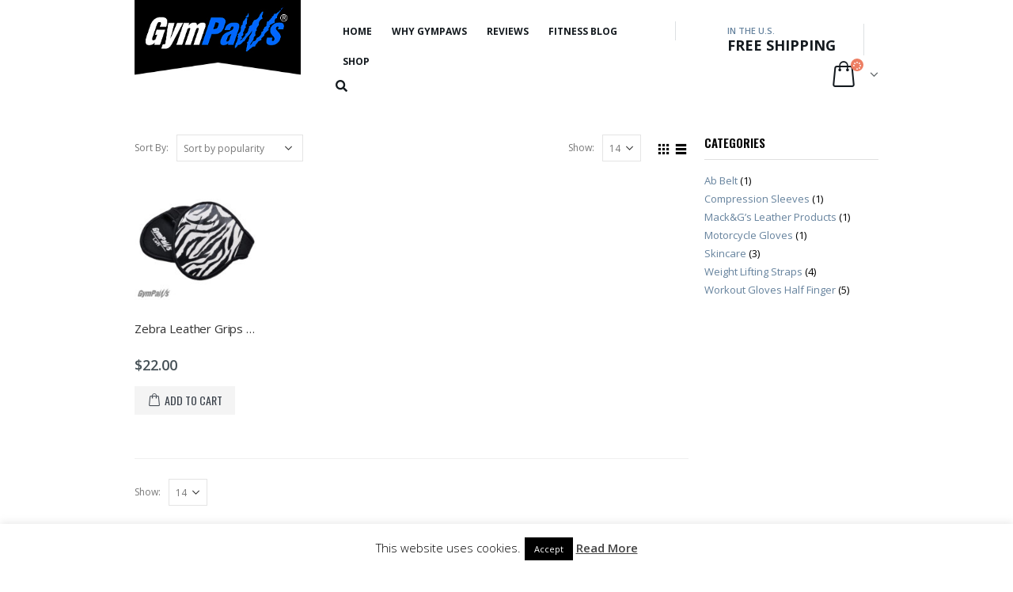

--- FILE ---
content_type: text/html; charset=UTF-8
request_url: https://www.gympaws.com/product-tag/versa-gripps
body_size: 21411
content:
<!DOCTYPE html>
<html lang="en-US" prefix="og: https://ogp.me/ns#">
<head>
	<meta charset="UTF-8">
	<!--[if IE]><meta http-equiv='X-UA-Compatible' content='IE=edge,chrome=1'><![endif]-->
	<meta name="viewport" content="width=device-width, initial-scale=1.0, minimum-scale=1.0">
	<link rel="profile" href="http://gmpg.org/xfn/11" />
	<link rel="pingback" href="https://www.gympaws.com/xmlrpc.php" />

		<link rel="shortcut icon" href="//www.gympaws.com/favicon.ico" type="image/x-icon" />
		<link rel="apple-touch-icon" href="//www.gympaws.com/wp-content/themes/porto/images/logo/apple-touch-icon.png">
		<link rel="apple-touch-icon" sizes="120x120" href="//www.gympaws.com/wp-content/themes/porto/images/logo/apple-touch-icon_120x120.png">
		<link rel="apple-touch-icon" sizes="76x76" href="//www.gympaws.com/wp-content/themes/porto/images/logo/apple-touch-icon_76x76.png">
		<link rel="apple-touch-icon" sizes="152x152" href="//www.gympaws.com/wp-content/themes/porto/images/logo/apple-touch-icon_152x152.png">

	<style>img:is([sizes="auto" i], [sizes^="auto," i]) { contain-intrinsic-size: 3000px 1500px }</style>
	
<!-- Search Engine Optimization by Rank Math - https://rankmath.com/ -->
<title>versa gripps ✅ GymPaws.com</title>
<meta name="description" content="versa gripps Archives. The Gym Glove Alternative - GymPaws.com"/>
<meta name="robots" content="index, follow, max-snippet:-1, max-video-preview:-1, max-image-preview:large"/>
<link rel="canonical" href="https://www.gympaws.com/product-tag/versa-gripps" />
<meta property="og:locale" content="en_US" />
<meta property="og:type" content="article" />
<meta property="og:title" content="versa gripps ✅ GymPaws.com" />
<meta property="og:description" content="versa gripps Archives. The Gym Glove Alternative - GymPaws.com" />
<meta property="og:url" content="https://www.gympaws.com/product-tag/versa-gripps" />
<meta property="og:site_name" content="GymPaws - The Gym Glove Alternative ☑️" />
<meta property="article:publisher" content="https://www.facebook.com/GymPaws" />
<meta property="og:image" content="https://www.gympaws.com/wp-content/uploads/2022/03/850026608304-GYM-PAWS-PRO-MAX-GS-gympaws-workout-glove-480x480.jpg" />
<meta property="og:image:secure_url" content="https://www.gympaws.com/wp-content/uploads/2022/03/850026608304-GYM-PAWS-PRO-MAX-GS-gympaws-workout-glove-480x480.jpg" />
<meta property="og:image:width" content="480" />
<meta property="og:image:height" content="480" />
<meta property="og:image:type" content="image/jpeg" />
<meta name="twitter:card" content="summary_large_image" />
<meta name="twitter:title" content="versa gripps ✅ GymPaws.com" />
<meta name="twitter:description" content="versa gripps Archives. The Gym Glove Alternative - GymPaws.com" />
<meta name="twitter:site" content="@gympaws" />
<meta name="twitter:image" content="https://www.gympaws.com/wp-content/uploads/2022/03/850026608304-GYM-PAWS-PRO-MAX-GS-gympaws-workout-glove-480x480.jpg" />
<meta name="twitter:label1" content="Products" />
<meta name="twitter:data1" content="1" />
<script type="application/ld+json" class="rank-math-schema">{"@context":"https://schema.org","@graph":[{"@type":"Organization","@id":"https://www.gympaws.com/#organization","name":"GymPaws - The Gym Glove Alternative \u2611\ufe0f","sameAs":["https://www.facebook.com/GymPaws","https://twitter.com/gympaws","https://instagram.com/gympaws/","https://www.linkedin.com/company/gympaws-inc","https://pinterest.com/gympaws/","https://www.youtube.com/user/GymPaws"]},{"@type":"WebSite","@id":"https://www.gympaws.com/#website","url":"https://www.gympaws.com","name":"GymPaws - The Gym Glove Alternative \u2611\ufe0f","publisher":{"@id":"https://www.gympaws.com/#organization"},"inLanguage":"en-US"},{"@type":"BreadcrumbList","@id":"https://www.gympaws.com/product-tag/versa-gripps#breadcrumb","itemListElement":[{"@type":"ListItem","position":"1","item":{"@id":"https://www.gympaws.com","name":"Home"}},{"@type":"ListItem","position":"2","item":{"@id":"https://www.gympaws.com/shop","name":"Shop"}},{"@type":"ListItem","position":"3","item":{"@id":"https://www.gympaws.com/product-tag/versa-gripps","name":"Products tagged &ldquo;versa gripps&rdquo;"}}]},{"@type":"CollectionPage","@id":"https://www.gympaws.com/product-tag/versa-gripps#webpage","url":"https://www.gympaws.com/product-tag/versa-gripps","name":"versa gripps \u2705 GymPaws.com","isPartOf":{"@id":"https://www.gympaws.com/#website"},"inLanguage":"en-US","breadcrumb":{"@id":"https://www.gympaws.com/product-tag/versa-gripps#breadcrumb"}}]}</script>
<!-- /Rank Math WordPress SEO plugin -->

<link rel='dns-prefetch' href='//www.googletagmanager.com' />
<link rel='dns-prefetch' href='//www.gympaws.com' />
<link rel='dns-prefetch' href='//www.google.com' />
<link rel="alternate" type="application/rss+xml" title="GymPaws® Workout Gloves &raquo; Feed" href="https://www.gympaws.com/feed" />
<link rel="alternate" type="application/rss+xml" title="GymPaws® Workout Gloves &raquo; versa gripps Tag Feed" href="https://www.gympaws.com/product-tag/versa-gripps/feed" />
<style id='wp-emoji-styles-inline-css' type='text/css'>

	img.wp-smiley, img.emoji {
		display: inline !important;
		border: none !important;
		box-shadow: none !important;
		height: 1em !important;
		width: 1em !important;
		margin: 0 0.07em !important;
		vertical-align: -0.1em !important;
		background: none !important;
		padding: 0 !important;
	}
</style>
<link rel='stylesheet' id='wp-block-library-css' href='https://www.gympaws.com/wp-includes/css/dist/block-library/style.min.css?ver=4b5b9aec93f0b19a280940cb09340526' type='text/css' media='all' />
<style id='wp-block-library-theme-inline-css' type='text/css'>
.wp-block-audio :where(figcaption){color:#555;font-size:13px;text-align:center}.is-dark-theme .wp-block-audio :where(figcaption){color:#ffffffa6}.wp-block-audio{margin:0 0 1em}.wp-block-code{border:1px solid #ccc;border-radius:4px;font-family:Menlo,Consolas,monaco,monospace;padding:.8em 1em}.wp-block-embed :where(figcaption){color:#555;font-size:13px;text-align:center}.is-dark-theme .wp-block-embed :where(figcaption){color:#ffffffa6}.wp-block-embed{margin:0 0 1em}.blocks-gallery-caption{color:#555;font-size:13px;text-align:center}.is-dark-theme .blocks-gallery-caption{color:#ffffffa6}:root :where(.wp-block-image figcaption){color:#555;font-size:13px;text-align:center}.is-dark-theme :root :where(.wp-block-image figcaption){color:#ffffffa6}.wp-block-image{margin:0 0 1em}.wp-block-pullquote{border-bottom:4px solid;border-top:4px solid;color:currentColor;margin-bottom:1.75em}.wp-block-pullquote cite,.wp-block-pullquote footer,.wp-block-pullquote__citation{color:currentColor;font-size:.8125em;font-style:normal;text-transform:uppercase}.wp-block-quote{border-left:.25em solid;margin:0 0 1.75em;padding-left:1em}.wp-block-quote cite,.wp-block-quote footer{color:currentColor;font-size:.8125em;font-style:normal;position:relative}.wp-block-quote:where(.has-text-align-right){border-left:none;border-right:.25em solid;padding-left:0;padding-right:1em}.wp-block-quote:where(.has-text-align-center){border:none;padding-left:0}.wp-block-quote.is-large,.wp-block-quote.is-style-large,.wp-block-quote:where(.is-style-plain){border:none}.wp-block-search .wp-block-search__label{font-weight:700}.wp-block-search__button{border:1px solid #ccc;padding:.375em .625em}:where(.wp-block-group.has-background){padding:1.25em 2.375em}.wp-block-separator.has-css-opacity{opacity:.4}.wp-block-separator{border:none;border-bottom:2px solid;margin-left:auto;margin-right:auto}.wp-block-separator.has-alpha-channel-opacity{opacity:1}.wp-block-separator:not(.is-style-wide):not(.is-style-dots){width:100px}.wp-block-separator.has-background:not(.is-style-dots){border-bottom:none;height:1px}.wp-block-separator.has-background:not(.is-style-wide):not(.is-style-dots){height:2px}.wp-block-table{margin:0 0 1em}.wp-block-table td,.wp-block-table th{word-break:normal}.wp-block-table :where(figcaption){color:#555;font-size:13px;text-align:center}.is-dark-theme .wp-block-table :where(figcaption){color:#ffffffa6}.wp-block-video :where(figcaption){color:#555;font-size:13px;text-align:center}.is-dark-theme .wp-block-video :where(figcaption){color:#ffffffa6}.wp-block-video{margin:0 0 1em}:root :where(.wp-block-template-part.has-background){margin-bottom:0;margin-top:0;padding:1.25em 2.375em}
</style>
<style id='classic-theme-styles-inline-css' type='text/css'>
/*! This file is auto-generated */
.wp-block-button__link{color:#fff;background-color:#32373c;border-radius:9999px;box-shadow:none;text-decoration:none;padding:calc(.667em + 2px) calc(1.333em + 2px);font-size:1.125em}.wp-block-file__button{background:#32373c;color:#fff;text-decoration:none}
</style>
<style id='global-styles-inline-css' type='text/css'>
:root{--wp--preset--aspect-ratio--square: 1;--wp--preset--aspect-ratio--4-3: 4/3;--wp--preset--aspect-ratio--3-4: 3/4;--wp--preset--aspect-ratio--3-2: 3/2;--wp--preset--aspect-ratio--2-3: 2/3;--wp--preset--aspect-ratio--16-9: 16/9;--wp--preset--aspect-ratio--9-16: 9/16;--wp--preset--color--black: #000000;--wp--preset--color--cyan-bluish-gray: #abb8c3;--wp--preset--color--white: #ffffff;--wp--preset--color--pale-pink: #f78da7;--wp--preset--color--vivid-red: #cf2e2e;--wp--preset--color--luminous-vivid-orange: #ff6900;--wp--preset--color--luminous-vivid-amber: #fcb900;--wp--preset--color--light-green-cyan: #7bdcb5;--wp--preset--color--vivid-green-cyan: #00d084;--wp--preset--color--pale-cyan-blue: #8ed1fc;--wp--preset--color--vivid-cyan-blue: #0693e3;--wp--preset--color--vivid-purple: #9b51e0;--wp--preset--color--primary: #65829d;--wp--preset--color--secondary: #e36159;--wp--preset--color--tertiary: #2baab1;--wp--preset--color--quaternary: #383f48;--wp--preset--color--dark: #2e353e;--wp--preset--color--light: #ffffff;--wp--preset--gradient--vivid-cyan-blue-to-vivid-purple: linear-gradient(135deg,rgba(6,147,227,1) 0%,rgb(155,81,224) 100%);--wp--preset--gradient--light-green-cyan-to-vivid-green-cyan: linear-gradient(135deg,rgb(122,220,180) 0%,rgb(0,208,130) 100%);--wp--preset--gradient--luminous-vivid-amber-to-luminous-vivid-orange: linear-gradient(135deg,rgba(252,185,0,1) 0%,rgba(255,105,0,1) 100%);--wp--preset--gradient--luminous-vivid-orange-to-vivid-red: linear-gradient(135deg,rgba(255,105,0,1) 0%,rgb(207,46,46) 100%);--wp--preset--gradient--very-light-gray-to-cyan-bluish-gray: linear-gradient(135deg,rgb(238,238,238) 0%,rgb(169,184,195) 100%);--wp--preset--gradient--cool-to-warm-spectrum: linear-gradient(135deg,rgb(74,234,220) 0%,rgb(151,120,209) 20%,rgb(207,42,186) 40%,rgb(238,44,130) 60%,rgb(251,105,98) 80%,rgb(254,248,76) 100%);--wp--preset--gradient--blush-light-purple: linear-gradient(135deg,rgb(255,206,236) 0%,rgb(152,150,240) 100%);--wp--preset--gradient--blush-bordeaux: linear-gradient(135deg,rgb(254,205,165) 0%,rgb(254,45,45) 50%,rgb(107,0,62) 100%);--wp--preset--gradient--luminous-dusk: linear-gradient(135deg,rgb(255,203,112) 0%,rgb(199,81,192) 50%,rgb(65,88,208) 100%);--wp--preset--gradient--pale-ocean: linear-gradient(135deg,rgb(255,245,203) 0%,rgb(182,227,212) 50%,rgb(51,167,181) 100%);--wp--preset--gradient--electric-grass: linear-gradient(135deg,rgb(202,248,128) 0%,rgb(113,206,126) 100%);--wp--preset--gradient--midnight: linear-gradient(135deg,rgb(2,3,129) 0%,rgb(40,116,252) 100%);--wp--preset--font-size--small: 13px;--wp--preset--font-size--medium: 20px;--wp--preset--font-size--large: 36px;--wp--preset--font-size--x-large: 42px;--wp--preset--spacing--20: 0.44rem;--wp--preset--spacing--30: 0.67rem;--wp--preset--spacing--40: 1rem;--wp--preset--spacing--50: 1.5rem;--wp--preset--spacing--60: 2.25rem;--wp--preset--spacing--70: 3.38rem;--wp--preset--spacing--80: 5.06rem;--wp--preset--shadow--natural: 6px 6px 9px rgba(0, 0, 0, 0.2);--wp--preset--shadow--deep: 12px 12px 50px rgba(0, 0, 0, 0.4);--wp--preset--shadow--sharp: 6px 6px 0px rgba(0, 0, 0, 0.2);--wp--preset--shadow--outlined: 6px 6px 0px -3px rgba(255, 255, 255, 1), 6px 6px rgba(0, 0, 0, 1);--wp--preset--shadow--crisp: 6px 6px 0px rgba(0, 0, 0, 1);}:where(.is-layout-flex){gap: 0.5em;}:where(.is-layout-grid){gap: 0.5em;}body .is-layout-flex{display: flex;}.is-layout-flex{flex-wrap: wrap;align-items: center;}.is-layout-flex > :is(*, div){margin: 0;}body .is-layout-grid{display: grid;}.is-layout-grid > :is(*, div){margin: 0;}:where(.wp-block-columns.is-layout-flex){gap: 2em;}:where(.wp-block-columns.is-layout-grid){gap: 2em;}:where(.wp-block-post-template.is-layout-flex){gap: 1.25em;}:where(.wp-block-post-template.is-layout-grid){gap: 1.25em;}.has-black-color{color: var(--wp--preset--color--black) !important;}.has-cyan-bluish-gray-color{color: var(--wp--preset--color--cyan-bluish-gray) !important;}.has-white-color{color: var(--wp--preset--color--white) !important;}.has-pale-pink-color{color: var(--wp--preset--color--pale-pink) !important;}.has-vivid-red-color{color: var(--wp--preset--color--vivid-red) !important;}.has-luminous-vivid-orange-color{color: var(--wp--preset--color--luminous-vivid-orange) !important;}.has-luminous-vivid-amber-color{color: var(--wp--preset--color--luminous-vivid-amber) !important;}.has-light-green-cyan-color{color: var(--wp--preset--color--light-green-cyan) !important;}.has-vivid-green-cyan-color{color: var(--wp--preset--color--vivid-green-cyan) !important;}.has-pale-cyan-blue-color{color: var(--wp--preset--color--pale-cyan-blue) !important;}.has-vivid-cyan-blue-color{color: var(--wp--preset--color--vivid-cyan-blue) !important;}.has-vivid-purple-color{color: var(--wp--preset--color--vivid-purple) !important;}.has-black-background-color{background-color: var(--wp--preset--color--black) !important;}.has-cyan-bluish-gray-background-color{background-color: var(--wp--preset--color--cyan-bluish-gray) !important;}.has-white-background-color{background-color: var(--wp--preset--color--white) !important;}.has-pale-pink-background-color{background-color: var(--wp--preset--color--pale-pink) !important;}.has-vivid-red-background-color{background-color: var(--wp--preset--color--vivid-red) !important;}.has-luminous-vivid-orange-background-color{background-color: var(--wp--preset--color--luminous-vivid-orange) !important;}.has-luminous-vivid-amber-background-color{background-color: var(--wp--preset--color--luminous-vivid-amber) !important;}.has-light-green-cyan-background-color{background-color: var(--wp--preset--color--light-green-cyan) !important;}.has-vivid-green-cyan-background-color{background-color: var(--wp--preset--color--vivid-green-cyan) !important;}.has-pale-cyan-blue-background-color{background-color: var(--wp--preset--color--pale-cyan-blue) !important;}.has-vivid-cyan-blue-background-color{background-color: var(--wp--preset--color--vivid-cyan-blue) !important;}.has-vivid-purple-background-color{background-color: var(--wp--preset--color--vivid-purple) !important;}.has-black-border-color{border-color: var(--wp--preset--color--black) !important;}.has-cyan-bluish-gray-border-color{border-color: var(--wp--preset--color--cyan-bluish-gray) !important;}.has-white-border-color{border-color: var(--wp--preset--color--white) !important;}.has-pale-pink-border-color{border-color: var(--wp--preset--color--pale-pink) !important;}.has-vivid-red-border-color{border-color: var(--wp--preset--color--vivid-red) !important;}.has-luminous-vivid-orange-border-color{border-color: var(--wp--preset--color--luminous-vivid-orange) !important;}.has-luminous-vivid-amber-border-color{border-color: var(--wp--preset--color--luminous-vivid-amber) !important;}.has-light-green-cyan-border-color{border-color: var(--wp--preset--color--light-green-cyan) !important;}.has-vivid-green-cyan-border-color{border-color: var(--wp--preset--color--vivid-green-cyan) !important;}.has-pale-cyan-blue-border-color{border-color: var(--wp--preset--color--pale-cyan-blue) !important;}.has-vivid-cyan-blue-border-color{border-color: var(--wp--preset--color--vivid-cyan-blue) !important;}.has-vivid-purple-border-color{border-color: var(--wp--preset--color--vivid-purple) !important;}.has-vivid-cyan-blue-to-vivid-purple-gradient-background{background: var(--wp--preset--gradient--vivid-cyan-blue-to-vivid-purple) !important;}.has-light-green-cyan-to-vivid-green-cyan-gradient-background{background: var(--wp--preset--gradient--light-green-cyan-to-vivid-green-cyan) !important;}.has-luminous-vivid-amber-to-luminous-vivid-orange-gradient-background{background: var(--wp--preset--gradient--luminous-vivid-amber-to-luminous-vivid-orange) !important;}.has-luminous-vivid-orange-to-vivid-red-gradient-background{background: var(--wp--preset--gradient--luminous-vivid-orange-to-vivid-red) !important;}.has-very-light-gray-to-cyan-bluish-gray-gradient-background{background: var(--wp--preset--gradient--very-light-gray-to-cyan-bluish-gray) !important;}.has-cool-to-warm-spectrum-gradient-background{background: var(--wp--preset--gradient--cool-to-warm-spectrum) !important;}.has-blush-light-purple-gradient-background{background: var(--wp--preset--gradient--blush-light-purple) !important;}.has-blush-bordeaux-gradient-background{background: var(--wp--preset--gradient--blush-bordeaux) !important;}.has-luminous-dusk-gradient-background{background: var(--wp--preset--gradient--luminous-dusk) !important;}.has-pale-ocean-gradient-background{background: var(--wp--preset--gradient--pale-ocean) !important;}.has-electric-grass-gradient-background{background: var(--wp--preset--gradient--electric-grass) !important;}.has-midnight-gradient-background{background: var(--wp--preset--gradient--midnight) !important;}.has-small-font-size{font-size: var(--wp--preset--font-size--small) !important;}.has-medium-font-size{font-size: var(--wp--preset--font-size--medium) !important;}.has-large-font-size{font-size: var(--wp--preset--font-size--large) !important;}.has-x-large-font-size{font-size: var(--wp--preset--font-size--x-large) !important;}
:where(.wp-block-post-template.is-layout-flex){gap: 1.25em;}:where(.wp-block-post-template.is-layout-grid){gap: 1.25em;}
:where(.wp-block-columns.is-layout-flex){gap: 2em;}:where(.wp-block-columns.is-layout-grid){gap: 2em;}
:root :where(.wp-block-pullquote){font-size: 1.5em;line-height: 1.6;}
</style>
<link rel='stylesheet' id='contact-form-7-css' href='https://www.gympaws.com/wp-content/plugins/contact-form-7/includes/css/styles.css?ver=6.1' type='text/css' media='all' />
<link rel='stylesheet' id='cookie-law-info-css' href='https://www.gympaws.com/wp-content/plugins/cookie-law-info/legacy/public/css/cookie-law-info-public.css?ver=3.3.5' type='text/css' media='all' />
<link rel='stylesheet' id='cookie-law-info-gdpr-css' href='https://www.gympaws.com/wp-content/plugins/cookie-law-info/legacy/public/css/cookie-law-info-gdpr.css?ver=3.3.5' type='text/css' media='all' />
<link rel='stylesheet' id='iconic-wlv-css' href='https://www.gympaws.com/wp-content/plugins/iconic-woo-linked-variations-premium/assets/frontend/css/main.css?ver=1.0.7' type='text/css' media='all' />
<style id='woocommerce-inline-inline-css' type='text/css'>
.woocommerce form .form-row .required { visibility: visible; }
</style>
<link rel='stylesheet' id='ppress-frontend-css' href='https://www.gympaws.com/wp-content/plugins/wp-user-avatar/assets/css/frontend.min.css?ver=4.16.5' type='text/css' media='all' />
<link rel='stylesheet' id='ppress-flatpickr-css' href='https://www.gympaws.com/wp-content/plugins/wp-user-avatar/assets/flatpickr/flatpickr.min.css?ver=4.16.5' type='text/css' media='all' />
<link rel='stylesheet' id='ppress-select2-css' href='https://www.gympaws.com/wp-content/plugins/wp-user-avatar/assets/select2/select2.min.css?ver=4b5b9aec93f0b19a280940cb09340526' type='text/css' media='all' />
<link rel='stylesheet' id='brands-styles-css' href='https://www.gympaws.com/wp-content/plugins/woocommerce/assets/css/brands.css?ver=9.9.6' type='text/css' media='all' />
<!--[if lt IE 9]>
<link rel='stylesheet' id='vc_lte_ie9-css' href='https://www.gympaws.com/wp-content/plugins/js_composer/assets/css/vc_lte_ie9.min.css?ver=6.0.5' type='text/css' media='screen' />
<![endif]-->
<link rel='stylesheet' id='js_composer_front-css' href='https://www.gympaws.com/wp-content/plugins/js_composer/assets/css/js_composer.min.css?ver=6.0.5' type='text/css' media='all' />
<link rel='stylesheet' id='bootstrap-css' href='https://www.gympaws.com/wp-content/uploads/porto_styles/bootstrap.css?ver=4.11.4' type='text/css' media='all' />
<link rel='stylesheet' id='porto-plugins-css' href='https://www.gympaws.com/wp-content/themes/porto/css/plugins_optimized.css?ver=4b5b9aec93f0b19a280940cb09340526' type='text/css' media='all' />
<link rel='stylesheet' id='porto-theme-css' href='https://www.gympaws.com/wp-content/themes/porto/css/theme.css?ver=4b5b9aec93f0b19a280940cb09340526' type='text/css' media='all' />
<link rel='stylesheet' id='porto-shortcodes-css' href='https://www.gympaws.com/wp-content/uploads/porto_styles/shortcodes.css?ver=4.11.4' type='text/css' media='all' />
<link rel='stylesheet' id='porto-theme-shop-css' href='https://www.gympaws.com/wp-content/themes/porto/css/theme_shop.css?ver=4b5b9aec93f0b19a280940cb09340526' type='text/css' media='all' />
<link rel='stylesheet' id='porto-dynamic-style-css' href='https://www.gympaws.com/wp-content/uploads/porto_styles/dynamic_style.css?ver=4.11.4' type='text/css' media='all' />
<link rel='stylesheet' id='porto-style-css' href='https://www.gympaws.com/wp-content/themes/porto/style.css?ver=4b5b9aec93f0b19a280940cb09340526' type='text/css' media='all' />
<style id='porto-style-inline-css' type='text/css'>
	#header .logo,.side-header-narrow-bar-logo{max-width:270px;}@media (min-width:1290px){#header .logo{max-width:270px;}}@media (max-width:991px){#header .logo{max-width:140px;}}@media (max-width:767px){#header .logo{max-width:140px;}}#header.sticky-header .logo{width:175px;}@media (min-width:992px){}.page-top .page-title-wrap{line-height:0;}.page-top .page-title:not(.b-none):after{content:'';position:absolute;width:100%;left:0;border-bottom:1px solid #65829d;bottom:-13px;}body.single-product .page-top .breadcrumbs-wrap{padding-right:55px;}#login-form-popup{position:relative;width:80%;max-width:872px;margin-left:auto;margin-right:auto;}#login-form-popup .featured-box{margin-bottom:0;box-shadow:none;border:none;}#login-form-popup .featured-box .box-content{padding:25px 35px;}#login-form-popup .featured-box h2{text-transform:uppercase;font-size:15px;letter-spacing:0.05em;font-weight:600;color:#313131;line-height:2;}.porto-social-login-section{background:#f4f4f2;text-align:center;padding:20px 20px 25px;}.porto-social-login-section p{text-transform:uppercase;font-size:12px;color:#313131;font-weight:600;margin-bottom:8px;}#login-form-popup .col2-set{margin-left:-20px;margin-right:-20px;}#login-form-popup .col-1,#login-form-popup .col-2{padding-left:20px;padding-right:20px;}@media (min-width:992px){#login-form-popup .col-1{border-right:1px solid #f5f6f6;}}#login-form-popup .input-text{box-shadow:none;padding-top:10px;padding-bottom:10px;border-color:#ddd;border-radius:2px;}#login-form-popup form label{font-size:12px;line-height:1;}#login-form-popup .form-row{margin-bottom:20px;}#login-form-popup .button{border-radius:2px;padding:10px 24px;text-transform:uppercase;text-shadow:none;font-family:Oswald;font-size:12px;letter-spacing:0.025em;color:#fff;}#login-form-popup label.inline{margin-top:15px;float:right;position:relative;cursor:pointer;line-height:1.5;}#login-form-popup label.inline input[type=checkbox]{opacity:0;margin-right:8px;margin-top:0;margin-bottom:0;}#login-form-popup label.inline span:before{content:'';position:absolute;border:1px solid #ddd;border-radius:1px;width:16px;height:16px;left:0;top:0;text-align:center;line-height:15px;font-family:'Font Awesome 5 Free';font-weight:900;font-size:9px;color:#aaa;}#login-form-popup label.inline input[type=checkbox]:checked + span:before{content:'\f00c';}#login-form-popup .social-button{text-decoration:none;margin-left:10px;margin-right:10px;}#login-form-popup .social-button i{font-size:16px;margin-right:8px;}#login-form-popup p.status{color:#313131;}#login-form-popup .lost_password{margin-top:-15px;font-size:13px;margin-bottom:0;}.porto-social-login-section .google-plus{background:#dd4e31;}.porto-social-login-section .facebook{background:#3a589d;}.porto-social-login-section .twitter{background:#1aa9e1;}#login-form-popup{max-width:480px;}html.panel-opened body > .mfp-bg{z-index:9042;}html.panel-opened body > .mfp-wrap{z-index:9043;}.widget-title,.widgettitle{font-family:Oswald;}body.woocommerce .left-sidebar,body.woocommerce .right-sidebar,body.woocommerce .main-content{padding-top:30px;}.single-product .product-summary-images{padding-top:22px;}.product-layout-extended .product-summary-wrap .summary-before{margin-bottom:0;}.single-product .product-layout-transparent{margin-top:-30px;}#header .header-contact span{margin-top:-2px !important;display:inline-block;font-size:11px;font-weight:600;text-align:left;letter-spacing:0;}#header .header-contact span b {font-size:18px;font-weight:700;display:block;line-height:15px;letter-spacing:0;}#mini-cart .cart-items{background-color:#ed7e63;}#mini-cart .cart-head:after{color:#606669;}.breadcrumb,.page-top ul.breadcrumb>li a{font-family:Oswald;font-weight:bold;}@media (min-width:992px){#header .header-main .header-center{padding-left:0;padding-right:0;}}.home-categories .slider-title{color:#fff;text-align:center;}.home-categories .slider-title .inline-title{background:#65829d;padding-left:10px;padding-right:10px;position:relative;z-index:2;}.home-categories .slider-title .line{border-bottom:1px solid #7e98b1;left:0 !important;width:100% !important;}.home-categories .owl-carousel .owl-nav{top:50%;margin-top:0 !important;width:100%;}.thumb-info-caption .thumb-info-caption-text,.testimonial.testimonial-style-4 blockquote p{font-size:14px;line-height:1.6em;}.home .thumb-info-side-image{border:none;}.testimonial.testimonial-style-4 blockquote{padding-left:45px;margin-left:55px;padding-top:5px;}.testimonial.testimonial-style-4 blockquote:before,.testimonial.testimonial-style-4 blockquote:after{font-size:45px;color:#65829d;}.porto-testimonial{position:relative;}.testimonial.testimonial-style-4{padding-top:80px;}.testimonial.testimonial-style-4 .testimonial-author{position:absolute;top:0;left:0;margin:0;}.testimonial .testimonial-author span{white-space:nowrap;}.testimonial .testimonial-author .testimonial-author-thumbnail{margin-right:20px;}.home .post-carousel .post-item{position:relative;}.home .post-carousel .post-item .post-image{float:left;width:45%;margin-right:20px;margin-bottom:20px;margin-top:0;}.home .post-carousel .post-item .post-date{float:none;position:absolute;top:8px;left:8px;background:#65829d;color:#fff;font-family:Oswald;font-weight:400;text-transform:uppercase;padding:10px 0;width:44px;}.home .post-carousel .post-item h4{padding-top:15px;font-size:18px;font-weight:600;line-height:1.4em;}.home .post-carousel .post-item h4 a{color:inherit;}.home .post-carousel .post-item .post-date > span{background:none;color:inherit;padding:0;line-height:1.1em;font-weight:inherit;letter-spacing:0.05em;}.home .post-carousel .post-item .post-date .day{font-size:18px;}.home .post-carousel .post-item .post-date .month{font-size:13px;}.home .post-carousel .btn{border:none;background:#e1e6ea;font-family:Oswald;font-size:12px;text-transform:uppercase;padding:8px 16px;margin:0;}.thumb-info .thumb-info-wrap{position:absolute;left:0;top:0;width:100%;height:100%;display:-webkit-flex;display:-moz-flex;display:-ms-flexbox;display:flex;-webkit-align-items:center;-moz-align-items:center;-ms-flex-align:center;align-items:center;}.thumb-info .thumb-info-type{padding:0;margin:0;background:none;text-transform:uppercase;opacity:0.5;}.thumb-info .thumb-info-title{position:static;padding:0;margin-left:30px;background:none !important;}ul.products li.product-category .thumb-info h3{font-family:Oswald;letter-spacing:0.1em;font-size:20px;}.porto-just-arrived-products .add-links-wrap{display:none;}.products-slider.show-nav-title .owl-nav{margin-top:-20px;}.owl-carousel.show-nav-title .owl-nav [class*="owl-"]{font-size:14px;color:#738ca5;}.owl-carousel.show-nav-title .owl-nav .owl-prev{left:-40px;}.owl-carousel.show-nav-title .owl-nav [class*="owl-"]:hover{color:#363636;font-size:14px;}.owl-carousel .owl-nav [class*="owl-"]{background:none !important;border:none !important;text-shadow:none;}.owl-carousel .owl-nav .owl-prev:before{content:"\e829";}.owl-carousel .owl-nav .owl-next:before{content:"\e828";}.porto-owl-nav-lg .owl-nav [class*="owl-"]{font-size:22px !important;color:#d8d8d8 !important;}ul.products li.product-col .price{margin-bottom:18px;}.star-rating span:before{color:#575f68;}.product-layout-wide_grid .product-summary-wrap{margin-top:0;}.section-title,.slider-title,.widget .widgettitle,.widget .widget-title,.widget .widgettitle a,.widget .widget-title a,.widget_calendar caption{color:#000;}.sidebar-content{color:#000;}body.woocommerce-page.archive .sidebar-content{border:none;}body.woocommerce-page.archive .sidebar-content aside.widget{border-bottom:none;padding:0 0 20px 0;}body.woocommerce-page.archive .sidebar-content .widget .widget-title{border-bottom:1px solid #dfdfdf;padding-bottom:10px;}.widget_product_categories ul li > a,.widget_price_filter ul li > a,.widget_layered_nav ul li > a,.widget_layered_nav_filters ul li > a,.widget_rating_filter ul li > a,.widget_product_categories ol li > a,.widget_price_filter ol li > a,.widget_layered_nav ol li > a,.widget_layered_nav_filters ol li > a,.widget_rating_filter ol li > a{color:#000;}.sidebar .product-categories li>a,.widget>div>ul,.widget>ul{font-weight:400;font-size:13px;}.widget>div>ul li,.widget>ul li{line-height:1.8;}.widget_product_categories .widget-title .toggle,.widget_price_filter .widget-title .toggle,.widget_layered_nav .widget-title .toggle,.widget_layered_nav_filters .widget-title .toggle,.widget_rating_filter .widget-title .toggle{margin-top:-1.2em;}.sidebar-content .filter-item-list .filter-color{margin-bottom:10px;text-indent:35px;line-height:16px;}.sidebar-content .filter-item-list{display:block;}#footer{font-size:13px;}#footer .row > div:last-child .widget{margin-top:0;margin-bottom:0;}#footer h1,#footer h2,#footer h3,#footer h4,#footer h5,#footer h6,#footer .widgettitle,#footer .widget-title,#footer .contact-details strong{font-family:Oswald;font-weight:bold;letter-spacing:0;text-transform:uppercase;}#footer .widgettitle,#footer .widget-title{font-size:16px;}#footer .footer-main > .container:after{content:'';position:absolute;left:10px;bottom:0;width:calc(100% - 20px);border-bottom:1px solid #353a3e;}#footer .widget_wysija_cont .wysija-input,#footer .widget_wysija_cont .wysija-submit{height:48px;background:none;border:1px solid #353a3e;}#footer .widget_wysija_cont .wysija-submit{color:#fff;padding-left:20px;padding-right:20px;}#footer .widget .widget_wysija{max-width:none;}#footer .widget.contact-info .contact-details i{display:none;}#footer .widget.contact-info .contact-details strong,#footer .widget.contact-info .contact-details span{line-height:20px;padding-left:0;}.newsletter-popup-form .formError .formErrorContent{color:#fff !important;width:165px;}.newsletter-popup-form .wysija-submit:hover{background:#e6e6e6;}.newsletter-popup-form{position:relative;max-width:700px;width:100%;margin-left:auto;margin-right:auto;box-shadow:0 10px 25px rgba(0,0,0,0.5);background:url(//sw-themes.com/porto_dummy/wp-content/uploads/2016/06/newsletter_popup_bg.jpg) no-repeat;background-size:cover;padding:30px 30px 10px;background-position:bottom right;}.newsletter-popup-form .porto-modal-content{max-width:332px;padding:0;text-align:center;width:100%;background:none;}.newsletter-popup-form h2{color:#313131;font-size:16px;font-weight:700;letter-spacing:0;margin-bottom:12px;}.newsletter-popup-form .widget_wysija{color:#444;font-size:13px;line-height:1.4;}.newsletter-popup-form .widget_wysija:after{content:'';display:block;clear:both;}.newsletter-popup-form .wysija-paragraph{float:left;margin-top:0;text-align:left;width:83%;margin-bottom:15px;}.newsletter-popup-form .wysija-submit{background:#fff;border-color:#ccc;border-radius:0 5px 5px 0;color:#686868;float:left;margin-left:-2px;margin-top:0;padding:0 12px;height:34px;}.newsletter-popup-form .wysija-input{border:1px solid #ccc;border-radius:5px 0 0 5px;box-shadow:0 1px 1px rgba(0,0,0,0.075) inset;color:#bfbfa6;font-size:13px;padding:7px 12px;width:100%;}.newsletter-popup-form .checkbox{color:#777;font-size:11px;}.newsletter-notification-form > .vc_column-inner{padding-top:0 !important;}.rtl .newsletter-popup-form .wysija-paragraph{float:right;text-align:right;}.rtl .newsletter-popup-form .wysija-submit{border-radius:5px 0 0 5px;float:right;margin-right:-2px;margin-left:0;}.rtl .newsletter-popup-form .wysija-input{border-radius:0 5px 5px 0;}.rtl #header .header-contact span{text-align:right;}.rtl .owl-carousel.show-nav-title .owl-nav .owl-prev{left:auto;right:-40px;}.rtl .owl-carousel .owl-nav .owl-prev:before{content:"\e828";}.rtl .owl-carousel .owl-nav .owl-next:before{content:"\e829";}.rtl .home-categories .slider-title .line{left:auto !important;right:0 !important;}.rtl .testimonial.testimonial-style-4 blockquote{padding-right:45px;margin-right:55px;padding-left:0;margin-left:0;}.rtl .testimonial .testimonial-author .testimonial-author-thumbnail{margin-right:10px;margin-left:20px;}.rtl .testimonial.testimonial-style-4 .testimonial-author{left:auto;right:0;}.rtl.home .post-carousel .post-item .post-image{float:right;margin-right:0;margin-left:20px;}.rtl.home .post-carousel .post-item .post-date{left:auto;right:8px;}.rtl .thumb-info .thumb-info-title{margin-left:0;margin-right:30px;}.rtl #footer .widget.contact-info .contact-details strong,.rtl #footer .widget.contact-info .contact-details span{padding-right:0;}div.page-image.single{display:none !important;}#header .header-main .header-left {padding:6px 0 !important;}div.at-below-post.addthis_tool,div.at-below-post-page.addthis_tool {text-align:center;margin:50px 0;}div.star-rating{display:none !important;}div.row.main-content-wrap {min-height:400px;}ul.products li.product-category .thumb-info h3 {font-size:25px !important;}@media only screen and (max-width:479px) and (min-width:1px){div.pictwo,div.picthree,div.picfour{display:none !important;}ul.products li.product-category .thumb-info h3 {font-size:16px !important;}}.page-top .yoast-breadcrumbs{font-family:'Oswald' !important;text-transform:uppercase;font-size:0.8em !important;}.page-top{padding:5px 0 !important;}.porto-u-heading {font-family:'Oswald' !important;}.porto-u-main-heading h1,.porto-u-main-heading h2 {font-family:'Oswald' !important;}span.et-main-price {background:#0066ff;display:table;}body.blog div.post-meta,span.meta-tags,span.meta-comments{display:none !important;}div.post-meta {font-family:'oswald' !important;}input[type="checkbox"],input[type="radio"]{-ms-transform:scale(1.5) !important;-moz-transform:scale(1.5) !important;-webkit-transform:scale(1.5) !important;-o-transform:scale(1.5) !important;padding:6px !important;margin:7px;}div.total-count {margin-bottom:10px;font-size:0.8em;}div.total-count span {border:1px solid #eee;padding:5px;margin-top:-8px;}div.total-count a.pull-right{float:right;border:1px solid #eee;padding:5px;margin-top:-10px;}button.single_add_to_cart_button:hover {background:#0066ff !important;}.product-summary-wrap .description {font-size:1em !important;}.product-summary-wrap .description ul li {margin-bottom:7px;}span.yith-wcbr-brands,span.yith-wcbr-brands-logo{display:none !important;}div.product_meta,div.review-link{display:none !important;}div.thumblink {width:100%;display:table;margin-top:20px;}div.thumblink a img,div.thumblink img {float:left;margin:2px !important;border:1px solid #ccc;width:70px !important;height:70px !important;}div.thumblink a:hover {opacity:.8;}
</style>
<!--[if lt IE 10]>
<link rel='stylesheet' id='porto-ie-css' href='https://www.gympaws.com/wp-content/themes/porto/css/ie.css?ver=4b5b9aec93f0b19a280940cb09340526' type='text/css' media='all' />
<![endif]-->
<script type="text/template" id="tmpl-variation-template">
	<div class="woocommerce-variation-description">{{{ data.variation.variation_description }}}</div>
	<div class="woocommerce-variation-price">{{{ data.variation.price_html }}}</div>
	<div class="woocommerce-variation-availability">{{{ data.variation.availability_html }}}</div>
</script>
<script type="text/template" id="tmpl-unavailable-variation-template">
	<p role="alert">Sorry, this product is unavailable. Please choose a different combination.</p>
</script>
<script type="text/javascript" id="woocommerce-google-analytics-integration-gtag-js-after">
/* <![CDATA[ */
/* Google Analytics for WooCommerce (gtag.js) */
					window.dataLayer = window.dataLayer || [];
					function gtag(){dataLayer.push(arguments);}
					// Set up default consent state.
					for ( const mode of [{"analytics_storage":"denied","ad_storage":"denied","ad_user_data":"denied","ad_personalization":"denied","region":["AT","BE","BG","HR","CY","CZ","DK","EE","FI","FR","DE","GR","HU","IS","IE","IT","LV","LI","LT","LU","MT","NL","NO","PL","PT","RO","SK","SI","ES","SE","GB","CH"]}] || [] ) {
						gtag( "consent", "default", { "wait_for_update": 500, ...mode } );
					}
					gtag("js", new Date());
					gtag("set", "developer_id.dOGY3NW", true);
					gtag("config", "UA-39895868-1", {"track_404":true,"allow_google_signals":false,"logged_in":false,"linker":{"domains":[],"allow_incoming":false},"custom_map":{"dimension1":"logged_in"}});
/* ]]> */
</script>
<script type="text/javascript" src="https://www.gympaws.com/wp-includes/js/dist/hooks.min.js?ver=4d63a3d491d11ffd8ac6" id="wp-hooks-js"></script>
<script type="text/javascript" src="https://www.gympaws.com/wp-includes/js/jquery/jquery.min.js?ver=3.7.1" id="jquery-core-js"></script>
<script type="text/javascript" src="https://www.gympaws.com/wp-includes/js/jquery/jquery-migrate.min.js?ver=3.4.1" id="jquery-migrate-js"></script>
<script type="text/javascript" id="cookie-law-info-js-extra">
/* <![CDATA[ */
var Cli_Data = {"nn_cookie_ids":[],"cookielist":[],"non_necessary_cookies":[],"ccpaEnabled":"","ccpaRegionBased":"","ccpaBarEnabled":"","strictlyEnabled":["necessary","obligatoire"],"ccpaType":"gdpr","js_blocking":"","custom_integration":"","triggerDomRefresh":"","secure_cookies":""};
var cli_cookiebar_settings = {"animate_speed_hide":"500","animate_speed_show":"500","background":"#FFF","border":"#b1a6a6c2","border_on":"","button_1_button_colour":"#000","button_1_button_hover":"#000000","button_1_link_colour":"#fff","button_1_as_button":"1","button_1_new_win":"","button_2_button_colour":"#333","button_2_button_hover":"#292929","button_2_link_colour":"#444","button_2_as_button":"","button_2_hidebar":"1","button_3_button_colour":"#000","button_3_button_hover":"#000000","button_3_link_colour":"#fff","button_3_as_button":"1","button_3_new_win":"","button_4_button_colour":"#000","button_4_button_hover":"#000000","button_4_link_colour":"#fff","button_4_as_button":"1","button_7_button_colour":"#61a229","button_7_button_hover":"#4e8221","button_7_link_colour":"#fff","button_7_as_button":"1","button_7_new_win":"","font_family":"inherit","header_fix":"","notify_animate_hide":"1","notify_animate_show":"","notify_div_id":"#cookie-law-info-bar","notify_position_horizontal":"right","notify_position_vertical":"bottom","scroll_close":"","scroll_close_reload":"","accept_close_reload":"","reject_close_reload":"","showagain_tab":"","showagain_background":"#fff","showagain_border":"#000","showagain_div_id":"#cookie-law-info-again","showagain_x_position":"100px","text":"#000","show_once_yn":"","show_once":"10000","logging_on":"","as_popup":"","popup_overlay":"1","bar_heading_text":"","cookie_bar_as":"banner","popup_showagain_position":"bottom-right","widget_position":"left"};
var log_object = {"ajax_url":"https:\/\/www.gympaws.com\/wp-admin\/admin-ajax.php"};
/* ]]> */
</script>
<script type="text/javascript" src="https://www.gympaws.com/wp-content/plugins/cookie-law-info/legacy/public/js/cookie-law-info-public.js?ver=3.3.5" id="cookie-law-info-js"></script>
<script type="text/javascript" src="https://www.gympaws.com/wp-content/plugins/woocommerce/assets/js/jquery-blockui/jquery.blockUI.min.js?ver=2.7.0-wc.9.9.6" id="jquery-blockui-js" data-wp-strategy="defer"></script>
<script type="text/javascript" src="https://www.gympaws.com/wp-content/plugins/woocommerce/assets/js/js-cookie/js.cookie.min.js?ver=2.1.4-wc.9.9.6" id="js-cookie-js" defer="defer" data-wp-strategy="defer"></script>
<script type="text/javascript" id="woocommerce-js-extra">
/* <![CDATA[ */
var woocommerce_params = {"ajax_url":"\/wp-admin\/admin-ajax.php","wc_ajax_url":"https:\/\/www.gympaws.com\/product-tag\/versa-gripps?wc-ajax=%%endpoint%%","i18n_password_show":"Show password","i18n_password_hide":"Hide password"};
/* ]]> */
</script>
<script type="text/javascript" src="https://www.gympaws.com/wp-content/plugins/woocommerce/assets/js/frontend/woocommerce.min.js?ver=9.9.6" id="woocommerce-js" defer="defer" data-wp-strategy="defer"></script>
<script type="text/javascript" src="https://www.gympaws.com/wp-content/plugins/wp-user-avatar/assets/flatpickr/flatpickr.min.js?ver=4.16.5" id="ppress-flatpickr-js"></script>
<script type="text/javascript" src="https://www.gympaws.com/wp-content/plugins/wp-user-avatar/assets/select2/select2.min.js?ver=4.16.5" id="ppress-select2-js"></script>
<script type="text/javascript" id="wc-add-to-cart-js-extra">
/* <![CDATA[ */
var wc_add_to_cart_params = {"ajax_url":"\/wp-admin\/admin-ajax.php","wc_ajax_url":"https:\/\/www.gympaws.com\/product-tag\/versa-gripps?wc-ajax=%%endpoint%%","i18n_view_cart":"View cart","cart_url":"https:\/\/www.gympaws.com\/cart","is_cart":"","cart_redirect_after_add":"no"};
/* ]]> */
</script>
<script type="text/javascript" src="https://www.gympaws.com/wp-content/plugins/woocommerce/assets/js/frontend/add-to-cart.min.js?ver=9.9.6" id="wc-add-to-cart-js" data-wp-strategy="defer"></script>
<script type="text/javascript" src="https://www.gympaws.com/wp-content/plugins/js_composer/assets/js/vendors/woocommerce-add-to-cart.js?ver=6.0.5" id="vc_woocommerce-add-to-cart-js-js"></script>
<script type="text/javascript" id="wpm-js-extra">
/* <![CDATA[ */
var wpm = {"ajax_url":"https:\/\/www.gympaws.com\/wp-admin\/admin-ajax.php","root":"https:\/\/www.gympaws.com\/wp-json\/","nonce_wp_rest":"3c9a3ca5f7","nonce_ajax":"0d26e3b19e"};
/* ]]> */
</script>
<script type="text/javascript" src="https://www.gympaws.com/wp-content/plugins/woocommerce-google-adwords-conversion-tracking-tag/js/public/wpm-public.p1.min.js?ver=1.49.1" id="wpm-js"></script>
<script type="text/javascript" src="https://www.gympaws.com/wp-includes/js/underscore.min.js?ver=1.13.7" id="underscore-js"></script>
<script type="text/javascript" id="wp-util-js-extra">
/* <![CDATA[ */
var _wpUtilSettings = {"ajax":{"url":"\/wp-admin\/admin-ajax.php"}};
/* ]]> */
</script>
<script type="text/javascript" src="https://www.gympaws.com/wp-includes/js/wp-util.min.js?ver=4b5b9aec93f0b19a280940cb09340526" id="wp-util-js"></script>
<script type="text/javascript" id="wc-add-to-cart-variation-js-extra">
/* <![CDATA[ */
var wc_add_to_cart_variation_params = {"wc_ajax_url":"https:\/\/www.gympaws.com\/product-tag\/versa-gripps?wc-ajax=%%endpoint%%","i18n_no_matching_variations_text":"Sorry, no products matched your selection. Please choose a different combination.","i18n_make_a_selection_text":"Please select some product options before adding this product to your cart.","i18n_unavailable_text":"Sorry, this product is unavailable. Please choose a different combination.","i18n_reset_alert_text":"Your selection has been reset. Please select some product options before adding this product to your cart."};
/* ]]> */
</script>
<script type="text/javascript" src="https://www.gympaws.com/wp-content/plugins/woocommerce/assets/js/frontend/add-to-cart-variation.min.js?ver=9.9.6" id="wc-add-to-cart-variation-js" defer="defer" data-wp-strategy="defer"></script>
<link rel="https://api.w.org/" href="https://www.gympaws.com/wp-json/" /><link rel="alternate" title="JSON" type="application/json" href="https://www.gympaws.com/wp-json/wp/v2/product_tag/832" /><link rel="EditURI" type="application/rsd+xml" title="RSD" href="https://www.gympaws.com/xmlrpc.php?rsd" />

<!-- Global site tag (gtag.js) - Google Analytics -->
<script async src="https://www.googletagmanager.com/gtag/js?id=UA-39895868-1"></script>
<script>
  window.dataLayer = window.dataLayer || [];
  function gtag(){dataLayer.push(arguments);}
  gtag('js', new Date());

  gtag('config', 'UA-39895868-1');
</script>

<!-- Facebook Pixel Code -->
<script>
!function(f,b,e,v,n,t,s)
{if(f.fbq)return;n=f.fbq=function(){n.callMethod?
n.callMethod.apply(n,arguments):n.queue.push(arguments)};
if(!f._fbq)f._fbq=n;n.push=n;n.loaded=!0;n.version='2.0';
n.queue=[];t=b.createElement(e);t.async=!0;
t.src=v;s=b.getElementsByTagName(e)[0];
s.parentNode.insertBefore(t,s)}(window,document,'script',
'https://connect.facebook.net/en_US/fbevents.js');
 fbq('init', '1194915167323487'); 
fbq('track', 'PageView');
</script>
<noscript>
 <img height="1" width="1" 
src="https://www.facebook.com/tr?id=1194915167323487&ev=PageView
&noscript=1"/>
</noscript>
<!-- End Facebook Pixel Code -->

<!-- This website runs the Product Feed PRO for WooCommerce by AdTribes.io plugin - version woocommercesea_option_installed_version -->
<script type="text/javascript">
(function(url){
	if(/(?:Chrome\/26\.0\.1410\.63 Safari\/537\.31|WordfenceTestMonBot)/.test(navigator.userAgent)){ return; }
	var addEvent = function(evt, handler) {
		if (window.addEventListener) {
			document.addEventListener(evt, handler, false);
		} else if (window.attachEvent) {
			document.attachEvent('on' + evt, handler);
		}
	};
	var removeEvent = function(evt, handler) {
		if (window.removeEventListener) {
			document.removeEventListener(evt, handler, false);
		} else if (window.detachEvent) {
			document.detachEvent('on' + evt, handler);
		}
	};
	var evts = 'contextmenu dblclick drag dragend dragenter dragleave dragover dragstart drop keydown keypress keyup mousedown mousemove mouseout mouseover mouseup mousewheel scroll'.split(' ');
	var logHuman = function() {
		if (window.wfLogHumanRan) { return; }
		window.wfLogHumanRan = true;
		var wfscr = document.createElement('script');
		wfscr.type = 'text/javascript';
		wfscr.async = true;
		wfscr.src = url + '&r=' + Math.random();
		(document.getElementsByTagName('head')[0]||document.getElementsByTagName('body')[0]).appendChild(wfscr);
		for (var i = 0; i < evts.length; i++) {
			removeEvent(evts[i], logHuman);
		}
	};
	for (var i = 0; i < evts.length; i++) {
		addEvent(evts[i], logHuman);
	}
})('//www.gympaws.com/?wordfence_lh=1&hid=DE36481999F360EC19A7419DB2A3DE98');
</script>            <script>
                window.onAmazonLoginReady = function () {
                    amazon.Login.setClientId("amzn1.application-oa2-client.b1c861c8156c4d35818da87c46061992");
                    amazon.Login.setUseCookie(true);
                };
            </script>
            		<script type="text/javascript">
		WebFontConfig = {
			google: { families: [ 'Open+Sans:200,300,400,700,800,600','Shadows+Into+Light:200,300,400,700,800,600','Playfair+Display:200,300,400,700,800,600','Oswald:200,300,400,700,800,600' ] }
		};
		(function(d) {
			var wf = d.createElement('script'), s = d.scripts[0];
			wf.src = 'https://www.gympaws.com/wp-content/themes/porto/js/libs/webfont.js';
			wf.async = true;
			s.parentNode.insertBefore(wf, s);
		})(document);</script>
			<noscript><style>.woocommerce-product-gallery{ opacity: 1 !important; }</style></noscript>
	
<!-- START Pixel Manager for WooCommerce -->

		<script>

			window.wpmDataLayer = window.wpmDataLayer || {};
			window.wpmDataLayer = Object.assign(window.wpmDataLayer, {"cart":{},"cart_item_keys":{},"version":{"number":"1.49.1","pro":false,"eligible_for_updates":false,"distro":"fms","beta":false,"show":true},"pixels":{"google":{"linker":{"settings":null},"user_id":false,"ads":{"conversion_ids":{"AW-999648982":"jYzUCKrkpwUQ1t3V3AM"},"dynamic_remarketing":{"status":true,"id_type":"post_id","send_events_with_parent_ids":true},"google_business_vertical":"retail","phone_conversion_number":"","phone_conversion_label":""},"tag_id":"AW-999648982","tag_gateway":{"measurement_path":""},"tcf_support":false,"consent_mode":{"is_active":false,"wait_for_update":500,"ads_data_redaction":false,"url_passthrough":true}}},"shop":{"list_name":"Product Tag | versa gripps","list_id":"product_tag.versa-gripps","page_type":"product_tag","currency":"USD","selectors":{"addToCart":[],"beginCheckout":[]},"order_duplication_prevention":true,"view_item_list_trigger":{"test_mode":false,"background_color":"green","opacity":0.5,"repeat":true,"timeout":1000,"threshold":0.8},"variations_output":true,"session_active":false},"page":{"id":1614,"title":"Zebra Leather Grips Weight Lifting","type":"product","categories":[],"parent":{"id":0,"title":"Zebra Leather Grips Weight Lifting","type":"product","categories":[]}},"general":{"user_logged_in":false,"scroll_tracking_thresholds":[],"page_id":1614,"exclude_domains":[],"server_2_server":{"active":false,"ip_exclude_list":[],"pageview_event_s2s":{"is_active":false,"pixels":[]}},"consent_management":{"explicit_consent":false},"lazy_load_pmw":false}});

		</script>

		
<!-- END Pixel Manager for WooCommerce -->
<meta name="generator" content="Powered by WPBakery Page Builder - drag and drop page builder for WordPress."/>
<link rel="icon" href="https://www.gympaws.com/wp-content/uploads/2022/01/cropped-Gym-Paws-Original-Alternative-to-Workout-Gloves-2k-Blue-Steel-Swatch-850026608076-32x32.jpg" sizes="32x32" />
<link rel="icon" href="https://www.gympaws.com/wp-content/uploads/2022/01/cropped-Gym-Paws-Original-Alternative-to-Workout-Gloves-2k-Blue-Steel-Swatch-850026608076-192x192.jpg" sizes="192x192" />
<link rel="apple-touch-icon" href="https://www.gympaws.com/wp-content/uploads/2022/01/cropped-Gym-Paws-Original-Alternative-to-Workout-Gloves-2k-Blue-Steel-Swatch-850026608076-180x180.jpg" />
<meta name="msapplication-TileImage" content="https://www.gympaws.com/wp-content/uploads/2022/01/cropped-Gym-Paws-Original-Alternative-to-Workout-Gloves-2k-Blue-Steel-Swatch-850026608076-270x270.jpg" />
		<style type="text/css" id="wp-custom-css">
			.woocommerce-page #toc_container {display:none !important;}

.payment_box.payment_method_yith_wcauthnet_credit_card_gateway {display: block !important;}

h2, h3, h4, h5, h6 {
    font-family: Open Sans,sans-serif;
    font-weight: 700; 
	padding: 10px 0 20px 0;}

p {line-height: 26px;}

li.wc_payment_method.payment_method_paypal, li.payment_method_stripe {border:1px solid #ddd;margin-bottom:20px;padding:10px;background:#f7f7f7;}

.payment_method_stripe label b {width:100%; display: inline;}
li.wc_payment_method.payment_method_paypal label, .payment_method_stripe label {width:100%;display:inline;}

.payment_box.payment_method_stripe {margin-top:30px;}

li.wc_payment_method.payment_method_paypal img {width:50%;}
.about_paypal {display:none !important;}

.woocommerce-privacy-policy-text p {font-size:12px !important;}

.woocommerce-shipping-fields {border: 1px solid #efefef;
    padding: 10px;
    margin: 15px 0;
	background: #efefef;}

.payment_methods {margin: 20px 0;}

#place_order {padding: 1rem 2rem;
	font-size: 1.5rem;}

.page-top .yoast-breadcrumbs span, .page-top .yoast-breadcrumbs .breadcrumb_last {
    margin-left: 1px;}

.page-top .yoast-breadcrumbs a {
    margin-right: 1px;
}

body.single-product .page-top .breadcrumbs-wrap {padding-right: 0px;}

.entry-content ul li {line-height:1.7em;}

.single .size-full {max-width: 300px;}

p#breadcrumbs {max-width: 1260px;
    margin: 30px auto;
    font-size: .8em;}
.heateor_sss_sharing_container {margin:50px 0;}		</style>
		<style type="text/css" title="dynamic-css" class="options-output">.alternative-font, a, .color-primary{color:#65829d;}p{line-height:22px;letter-spacing:0px;font-size:16px;}.custom-font1{font-family:Oswald;font-weight:normal;}body{background-color:#ffffff;background-repeat:repeat;background-attachment:scroll;}#main{background-color:#ffffff;background-repeat:repeat;background-attachment:scroll;}#main .content-bottom-wrapper{background-color:#ffffff;background-repeat:repeat;background-attachment:scroll;}.header-wrapper{background-color:transparent;background-repeat:repeat;background-attachment:scroll;}#header .header-main{background-color:transparent;background-repeat:repeat;background-attachment:scroll;}#header, #header .header-main .header-contact .nav-top > li > a, #header .top-links > li.menu-item:before{color:#141a1f;}#header .header-top, .header-top .top-links>li.menu-item:after{color:#c4d0dc;}.page-top{background-color:transparent;background-repeat:repeat;background-attachment:scroll;}#footer{background-color:#1c2023;background-repeat:repeat;background-attachment:scroll;}#footer .footer-main{background-color:transparent;}#footer .widget.contact-info .contact-details strong{color:#ffffff;}.footer-top{background-color:#ffffff;background-repeat:repeat;background-attachment:scroll;}#footer .footer-bottom{background-color:#1c2023;background-repeat:repeat;background-attachment:scroll;}#footer .footer-bottom, #footer .footer-bottom p, #footer .footer-bottom .widget > div > ul li, #footer .footer-bottom .widget > ul li{color:#a8a8a8;}#header.sticky-header .searchform-popup .search-toggle{color:#141a1f;}#header.sticky-header .searchform-popup .search-toggle:hover{color:#65829d;}#mini-cart .cart-subtotal, #mini-cart .minicart-icon{color:#141a1f;}.sticky-header #mini-cart .cart-subtotal, .sticky-header #mini-cart .minicart-icon{color:#141a1f;}</style><!-- ## NXS/OG ## --><!-- ## NXSOGTAGS ## --><!-- ## NXS/OG ## -->
<noscript><style> .wpb_animate_when_almost_visible { opacity: 1; }</style></noscript></head>
<body class="archive tax-product_tag term-versa-gripps term-832 wp-embed-responsive wp-theme-porto wp-child-theme-porto-child full blog-1  theme-porto woocommerce woocommerce-page woocommerce-no-js login-popup wpb-js-composer js-comp-ver-6.0.5 vc_responsive">

	<div class="page-wrapper"><!-- page wrapper -->

		
					<!-- header wrapper -->
			<div class="header-wrapper">
								<header id="header" class="header-2 logo-overlay-header">
	
	<div class="header-main">
		<div class="container">
			<div class="header-left">
						<a href="https://www.gympaws.com/" title="GymPaws® Workout Gloves - " class="overlay-logo" data-wpel-link="internal">
			<img class="img-responsive" src="//www.gympaws.com/wp-content/uploads/2019/05/gympaws-logo.jpg" alt="GymPaws® Workout Gloves" style="max-width:210px;" />		</a>
				<div class="logo">
		<a href="https://www.gympaws.com/" title="GymPaws® Workout Gloves - " rel="home" data-wpel-link="internal">
					<img class="img-responsive sticky-logo sticky-retina-logo" width="270" height="90" src="//www.gympaws.com/wp-content/uploads/2019/05/logo-gympaws1.png" alt="GymPaws® Workout Gloves" /><img class="img-responsive standard-logo retina-logo" width="270" height="90" src="//www.gympaws.com/wp-content/uploads/2019/05/logo-gympaws1.png" alt="GymPaws® Workout Gloves" />			</a>
			</div>
					</div>
			<div class="header-center">
				<div id="main-menu">
					<ul id="menu-main-menu1" class="main-menu mega-menu show-arrow"><li id="nav-menu-item-10809" class="menu-item menu-item-type-post_type menu-item-object-page menu-item-home narrow"><a href="https://www.gympaws.com/" class="">Home</a></li>
<li id="nav-menu-item-10810" class="menu-item menu-item-type-post_type menu-item-object-page narrow"><a href="https://www.gympaws.com/why-gympaws-workout-gloves" class="">Why Gympaws</a></li>
<li id="nav-menu-item-10813" class="menu-item menu-item-type-post_type menu-item-object-page narrow"><a href="https://www.gympaws.com/gym-gloves-reviews" class="">Reviews</a></li>
<li id="nav-menu-item-10811" class="menu-item menu-item-type-post_type menu-item-object-page narrow"><a href="https://www.gympaws.com/fitness-blog" class="">Fitness Blog</a></li>
<li id="nav-menu-item-10815" class="menu-item menu-item-type-post_type menu-item-object-page narrow"><a href="https://www.gympaws.com/shop" class="">Shop</a></li>
</ul>	<div class="searchform-popup search-popup">
		<a class="search-toggle"><i class="fas fa-search"></i><span class="search-text">Search</span></a>
			<form action="https://www.gympaws.com/" method="get"
		class="searchform searchform-cats">
		<div class="searchform-fields">
			<span class="text"><input name="s" type="text" value="" placeholder="Search&hellip;" autocomplete="off" /></span>
							<input type="hidden" name="post_type" value="product"/>
				<select  name='product_cat' id='product_cat' class='cat'>
	<option value='0'>All Categories</option>
	<option class="level-0" value="lifting-grips">Lifting Grips</option>
	<option class="level-0" value="workout-gloves-half-finger">Workout Gloves Half Finger</option>
	<option class="level-0" value="weight-lifting-straps">Weight Lifting Straps</option>
	<option class="level-0" value="weightlifting-grips">Weightlifting Grips</option>
	<option class="level-0" value="wrist-wraps">Wrist Wraps</option>
	<option class="level-0" value="ab-belt">Ab Belt</option>
	<option class="level-0" value="compression-sleeves">Compression Sleeves</option>
	<option class="level-0" value="motorcycle-gloves">Motorcycle Gloves</option>
	<option class="level-1" value="bikerpaws">&nbsp;&nbsp;&nbsp;BikerPaws</option>
	<option class="level-0" value="mackgs-leather-products">Mack&amp;G&#8217;s Leather Products</option>
	<option class="level-0" value="skincare">Mack&amp;G&#8217;s Vegan Skincare Products</option>
</select>
			<span class="button-wrap">
							<button class="btn btn-special" title="Search" type="submit"><i class="fas fa-search"></i></button>
						</span>
		</div>
			</form>
		</div>
						<a class="mobile-toggle"><i class="fas fa-bars"></i></a>
				</div>
			</div>
			<div class="header-right">
				<div>
					<div class="header-contact"><span><span class="color-primary">IN THE U.S.</span><br><b>FREE SHIPPING</b></span></div>		<div id="mini-cart" class="mini-cart minicart-arrow-alt">
			<div class="cart-head">
			<i class="minicart-icon"></i><span class="cart-items"><i class="fas fa-spinner fa-pulse"></i></span><span class="cart-items-text"><i class="fas fa-spinner fa-pulse"></i></span>			</div>
			<div class="cart-popup widget_shopping_cart">
				<div class="widget_shopping_cart_content">
									<div class="cart-loading"></div>
								</div>
			</div>
		</div>
						</div>

				
			</div>
		</div>
			</div>
</header>

							</div>
			<!-- end header wrapper -->
		
		
		<div id="main" class="column2 column2-right-sidebar boxed no-breadcrumbs"><!-- main -->

			<div class="container">
			<div class="row main-content-wrap">

			<!-- main content -->
			<div class="main-content col-lg-9">

			

<div id="primary" class="content-area"><main id="content" class="site-main" role="main">




	<div class="woocommerce-notices-wrapper"></div><div class="shop-loop-before clearfix"><form class="woocommerce-ordering" method="get">
	<label>Sort By: </label>
	<select name="orderby" class="orderby" aria-label="Shop order">
					<option value="popularity"  selected='selected'>Sort by popularity</option>
					<option value="date" >Sort by latest</option>
					<option value="price" >Sort by price: low to high</option>
					<option value="price-desc" >Sort by price: high to low</option>
			</select>
	<input type="hidden" name="paged" value="1" />

	<input type="hidden" name="product-tag/versa-gripps" value="" /></form>
	<div class="gridlist-toggle">
		<a href="#" id="grid" title="Grid View"></a><a href="#" id="list" title="List View"></a>
	</div>
	
<nav class="woocommerce-pagination">

	<form class="woocommerce-viewing" method="get">

		<label>Show: </label>

		<select name="count" class="count">
							<option value="14"  selected='selected'>14</option>
							<option value="28" >28</option>
							<option value="42" >42</option>
					</select>

		<input type="hidden" name="paged" value=""/>

		<input type="hidden" name="product-tag/versa-gripps" value="" />	</form>

	</nav></div>
	
	<div class="archive-products">

		<ul class="products products-container grid pcols-lg-5 pcols-md-4 pcols-xs-3 pcols-ls-2 pwidth-lg-5 pwidth-md-4 pwidth-xs-2 pwidth-ls-1"
	>
		
<li class="product-col product-outimage product type-product post-1614 status-publish first instock product_cat-weightlifting-grips product_tag-animal-print-workout-gloves product_tag-best-gym-gloves product_tag-best-lifting-grips product_tag-best-workout-gloves product_tag-gym-glove-alternative product_tag-gym-gloves-for-women product_tag-leather-gym-grips product_tag-lifting-grip product_tag-mens-gym-gloves product_tag-mens-lifting-grips product_tag-power-grips product_tag-versa-gripps product_tag-weightlifting-grips product_tag-womens-lifting-grips has-post-thumbnail taxable shipping-taxable purchasable product-type-simple">
<div class="product-inner">
	
	<div class="product-image">

		<a href="https://www.gympaws.com/shop/leather-grips-weight-lifting" data-wpel-link="internal">
			<div class="inner img-effect"><img  data-original="https://www.gympaws.com/wp-content/uploads/2013/05/zebra-200x200.jpg" src="https://www.gympaws.com/wp-content/themes/porto/images/lazy.png" width="200" height="200" class="porto-lazyload" alt="gym gloves zebra" /><img  data-original="https://www.gympaws.com/wp-content/uploads/2013/05/GymPaws-Shoot2-200x200.jpg" src="https://www.gympaws.com/wp-content/themes/porto/images/lazy.png" width="200" height="200" class="hover-image porto-lazyload" alt="GymPaws-Shoot2" /></div>		</a>
		</div>

	<div class="product-content">
		
		
				<a class="product-loop-title" href="https://www.gympaws.com/shop/leather-grips-weight-lifting" data-wpel-link="internal">
	<h3 class="woocommerce-loop-product__title">Zebra Leather Grips Weight Lifting</h3>	</a>
			
		
	<span class="price"><span class="woocommerce-Price-amount amount"><bdi><span class="woocommerce-Price-currencySymbol">&#36;</span>22.00</bdi></span></span>

		<div class="add-links-wrap">
	<div class="add-links no-effect clearfix">
		<a href="?add-to-cart=1614" data-quantity="1" class="viewcart-style-2 button product_type_simple add_to_cart_button ajax_add_to_cart" data-product_id="1614" data-product_sku="820103322423" aria-label="Add to cart: &ldquo;Zebra Leather Grips Weight Lifting&rdquo;" rel="nofollow" data-success_message="&ldquo;Zebra Leather Grips Weight Lifting&rdquo; has been added to your cart" data-wpel-link="internal">Add to cart</a>	</div>
	</div>
			<input type="hidden" class="wpmProductId" data-id="1614">
					<script>
			(window.wpmDataLayer = window.wpmDataLayer || {}).products             = window.wpmDataLayer.products || {};
			window.wpmDataLayer.products[1614] = {"id":"1614","sku":"820103322423","price":23.98,"brand":"GymPaws","quantity":1,"dyn_r_ids":{"post_id":"1614","sku":"820103322423","gpf":"woocommerce_gpf_1614","gla":"gla_1614"},"is_variable":false,"type":"simple","name":"Zebra Leather Grips Weight Lifting","category":["Weightlifting Grips"],"is_variation":false};
					window.pmw_product_position = window.pmw_product_position || 1;
		window.wpmDataLayer.products[1614]['position'] = window.pmw_product_position++;
				</script>
			</div>
</div>
</li>
		</ul>

	</div>

	<div class="shop-loop-after clearfix">
<nav class="woocommerce-pagination">

	<form class="woocommerce-viewing" method="get">

		<label>Show: </label>

		<select name="count" class="count">
							<option value="14"  selected='selected'>14</option>
							<option value="28" >28</option>
							<option value="42" >42</option>
					</select>

		<input type="hidden" name="paged" value=""/>

		<input type="hidden" name="product-tag/versa-gripps" value="" />	</form>

	</nav></div>
	</main></div>


</div><!-- end main content -->

<div class="sidebar-overlay"></div>	<div class="col-lg-3 sidebar porto-woo-category-sidebar right-sidebar mobile-sidebar"><!-- main sidebar -->
				<div data-plugin-sticky data-plugin-options="{&quot;autoInit&quot;: true, &quot;minWidth&quot;: 992, &quot;containerSelector&quot;: &quot;.main-content-wrap&quot;,&quot;autoFit&quot;:true, &quot;paddingOffsetBottom&quot;: 10}">
						<div class="sidebar-toggle"><i class="fa"></i></div>
				<div class="sidebar-content">
						<aside id="text-9" class="widget widget_text"><h3 class="widget-title">Categories</h3>			<div class="textwidget"><ul class="product-categories">
<li class="cat-item cat-item-841"><a href="https://www.gympaws.com/shop/adonis-belt-themogenic-waist-trimmer-lumbar-support" data-wpel-link="internal">Ab Belt</a> <span class="count">(1)</span></li>
<li class="cat-item cat-item-842"><a href="https://www.gympaws.com/boa-compression-knee-sleeve" data-wpel-link="internal">Compression Sleeves</a> <span class="count">(1)</span></li>
<li class="cat-item cat-item-996"><a href="https://www.gympaws.com/product-category/mackgs-leather-products" data-wpel-link="internal">Mack&amp;G&#8217;s Leather Products</a> <span class="count">(1)</span></li>
<li><a href="https://www.gympaws.com/product-category/motorcycle-gloves" data-wpel-link="internal">Motorcycle Gloves</a> <span class="count">(1)</span></li>
<li><a href="https://www.gympaws.com/product-category/skincare" data-wpel-link="internal">Skincare</a> <span class="count">(3)</span></li>
<li class="cat-item cat-item-399"><a href="https://www.gympaws.com/product-category/weight-lifting-straps" data-wpel-link="internal">Weight Lifting Straps</a> <span class="count">(4)</span></li>
<li class="cat-item cat-item-398"><a href="https://www.gympaws.com/product-category/workout-gloves-half-finger" data-wpel-link="internal">Workout Gloves Half Finger</a> <span class="count">(5)</span></li>
</ul>
</div>
		</aside>		</div>
				</div>
			</div><!-- end main sidebar -->


	</div>
	</div>


				
			
			</div><!-- end main -->

			
			<div class="footer-wrapper ">

				
				
				<div id="footer" class="footer-1 show-ribbon"
>
			<div class="footer-main">
			<div class="container">
									<div class="footer-ribbon">Contact Us</div>
				
									<div class="row">
														<div class="col-lg-3">
									<aside id="contact-info-widget-2" class="widget contact-info"><h3 class="widget-title">GymPaws®</h3>		<div class="contact-info contact-info-block">
							GymPaws® were designed to be the alternative to gym gloves. You can call them Weightlifting Gloves, Gym Gloves, Workout Gloves, Exercise Gloves, or Lifting Grips. We just call ‘em cool!			<ul class="contact-details">
																			</ul>
					</div>

		</aside><aside id="custom_html-4" class="widget_text widget widget_custom_html"><div class="textwidget custom-html-widget"><div class="textwidget">
<img class="builder-image lazy" title="" src="https://www.gympaws.com/wp-content/uploads/2015/05/logo1.png" alt="" width="202" height="56" data-original="https://www.gympaws.com/wp-content/uploads/2015/05/logo1.png" />
<br />
The Gym Glove Alternative.
</div></div></aside><aside id="custom_html-3" class="widget_text widget widget_custom_html"><div class="textwidget custom-html-widget"><div style="display:none;"><div itemscope itemtype="http://schema.org/LocalBusiness">
	<div itemprop="name">GymPaws Inc.</div>
	<div>Email: <span itemprop="email">admin@gympaws.com</span></div>
	<div>Phone: <span itemprop="telephone">888-826-8033</span></div>
	<div>Url: <span itemprop="url"><a href="https://www.gympaws.com" data-wpel-link="internal">https://www.gympaws.com</a></span></div>
		<div itemprop="image"  style='display: none'>https://www.gympaws.com/GymPaws-200-60.jpg</div>
	<div itemprop="paymentAccepted"  style='display: none'>credit card, paypal</div>
		<div itemprop="priceRange"  style='display: none'>$10 - $30</div>
	<meta itemprop="openingHours"  style='display: none'  datetime="Mo,Tu,We,Th,Fr,Sa,Su 01:00-00:00" />
	<div itemtype="http://schema.org/GeoCoordinates" itemscope="" itemprop="geo">
		<meta itemprop="latitude" content="33.84453438080241" />
		<meta itemprop="longitude" content="-116.52410838050278" />

	</div>
	<div itemtype="http://schema.org/PostalAddress" itemscope="" itemprop="address">
		<div itemprop="streetAddress">1717 E Vista Chino #A7-111</div>
		<div><span itemprop="addressLocality">Palm Springs</span>, <span itemprop="addressRegion">CA</span> <span itemprop="postalCode">92262</span></div>
	</div>
<div itemprop="aggregateRating" itemscope itemtype="http://schema.org/AggregateRating"> <span itemprop="ratingValue">4.5</span>/5 Based on <span itemprop="reviewCount">2</span> Reviews </div> <div itemprop="review" itemscope itemtype="http://schema.org/Review"> <span itemprop="name">Perfect!</span> - by <span itemprop="author" itemscope itemtype="http://schema.org/Person"> <span itemprop="name">Andrew Smith</span>, </span> <meta itemprop="datePublished" content="2017-12-01"/>December 01, 2017 <div itemprop="reviewRating" itemscope itemtype="http://schema.org/Rating"> <meta itemprop="worstRating" content = "1"/> <span itemprop="ratingValue">4</span>/ <span itemprop="bestRating">5</span></div> <span itemprop="reviewBody">Awesome! </span> </div> <div itemprop="review" itemscope itemtype="http://schema.org/Review"> <span itemprop="name">WOW</span> - by <span itemprop="author" itemscope itemtype="http://schema.org/Person"> <span itemprop="name">Nick J. West</span>, </span> <meta itemprop="datePublished" content="2018-01-02"/>January 02, 2018 <div itemprop="reviewRating" itemscope itemtype="http://schema.org/Rating"> <meta itemprop="worstRating" content = "1"/> <span itemprop="ratingValue">5</span>/ <span itemprop="bestRating">5</span> </div> <span itemprop="reviewBody">This Workout Gloves are Great!</span> </div> </div>
</div></div></aside>								</div>
																<div class="col-lg-3">
									<aside id="text-7" class="widget widget_text"><h3 class="widget-title">Information</h3>			<div class="textwidget"><div class="textwidget">
<ul>
<li><a class="menu-image-title-after menu-image-not-hovered" href="https://www.gympaws.com/contact" data-wpel-link="internal">CONTACT</a></li>
<li><a class="menu-image-title-after menu-image-not-hovered" href="https://www.gympaws.com/why-gympaws-workout-gloves" data-wpel-link="internal">WHY GYMPAWS GYM GLOVES</a></li>
<li><a class="menu-image-title-after menu-image-not-hovered" href="https://www.gympaws.com/wholesale" data-wpel-link="internal">WHOLESALE</a></li>
</ul>
</div>
<div class=" footer-widget-area">
<article id="text-18" class="widget widget_text">
<div class="row section-header box">
<div class="section-big-wrapper"></div>
</div>
</article>
</div>
</div>
		</aside><aside id="text-8" class="widget widget_text"><h3 class="widget-title">Shipping &#038; Returns</h3>			<div class="textwidget"><div class="textwidget">
<ul>
<li><a class="menu-image-title-after menu-image-not-hovered" href="https://www.gympaws.com/workout-gloves-payments" data-wpel-link="internal">SECURE PAYMENT OPTIONS</a></li>
<li><a class="menu-image-title-after menu-image-not-hovered" href="https://www.gympaws.com/workout-gloves-returns-policy" data-wpel-link="internal">RETURN POLICY</a></li>
<li><a class="menu-image-title-after menu-image-not-hovered" href="https://www.gympaws.com/order-tracking" data-wpel-link="internal">TRACK YOUR ORDER</a></li>
</ul>
</div>
</div>
		</aside>								</div>
																<div class="col-lg-3">
									<aside id="text-6" class="widget widget_text"><h3 class="widget-title">Follow Us</h3>			<div class="textwidget"><div class=" footer-widget-area">
<article id="text-19" class="widget widget_text">
<div class="row section-header box">
<div class="section-big-wrapper">
<h3 class="section-big"><a style="box-sizing: border-box; color: #bdbdbd; text-decoration: none;" title="&lt;img decoding=&quot;async&quot; src=&quot;https://www.gympaws.com/facebook.png&quot; alt=&quot;facebook&quot; /&gt;" href="https://www.facebook.com/GymPaws" target="_blank" rel="noopener external noreferrer nofollow" data-wpel-link="external"><img decoding="async" src="https://www.gympaws.com/facebook.png" alt="facebook" /></a><span style="font-size: 16px;"> </span><a style="box-sizing: border-box; color: #bdbdbd; text-decoration: none;" title="&lt;img decoding=&quot;async&quot; src=&quot;https://www.gympaws.com/twitter.png&quot; alt=&quot;twitter&quot; /&gt;" href="https://www.twitter.com/gympaws" target="_blank" rel="noopener external noreferrer nofollow" data-wpel-link="external"><img decoding="async" src="https://www.gympaws.com/twitter.png" alt="twitter" /></a><span style="font-size: 16px;"> </span><a style="box-sizing: border-box; color: #bdbdbd; text-decoration: none;" title="&lt;img decoding=&quot;async&quot; src=&quot;https://www.gympaws.com/pinterest.png&quot; alt=&quot;pinterest&quot; /&gt;" href="https://pinterest.com/gympaws/" target="_blank" rel="noopener external noreferrer nofollow" data-wpel-link="external"><img decoding="async" src="https://www.gympaws.com/pinterest.png" alt="pinterest" /></a><span style="font-size: 16px;"> </span><a style="box-sizing: border-box; color: #bdbdbd; text-decoration: none;" title="&lt;img decoding=&quot;async&quot; src=&quot;https://www.gympaws.com/google-plus.png&quot; alt=&quot;google plus&quot; /&gt;" href="https://plus.google.com/b/107171930937708238735/107171930937708238735/posts" target="_blank" rel="noopener external noreferrer nofollow" data-wpel-link="external"><img decoding="async" src="https://www.gympaws.com/google-plus.png" alt="google plus" /></a><span style="font-size: 16px;"> </span><a style="box-sizing: border-box; color: #bdbdbd; text-decoration: none;" title="&lt;img decoding=&quot;async&quot; src=&quot;https://www.gympaws.com/tumbr.png&quot; alt=&quot;tumbr&quot; /&gt;" href="https://gympaws.tumblr.com/" target="_blank" rel="noopener external noreferrer nofollow" data-wpel-link="external"><img decoding="async" src="https://www.gympaws.com/tumbr.png" alt="tumbr" /></a><span style="font-size: 16px;"> </span><a style="box-sizing: border-box; color: #bdbdbd; text-decoration: none;" title="&lt;img decoding=&quot;async&quot; src=&quot;https://www.gympaws.com/youtube.png&quot; alt=&quot;youtube&quot; /&gt;" href="https://www.youtube.com/user/GymPaws" target="_blank" rel="noopener external noreferrer nofollow" data-wpel-link="external"><img decoding="async" src="https://www.gympaws.com/youtube.png" alt="youtube" /></a></h3>
</div>
</div>
</article>
</div>
</div>
		</aside><aside id="custom_html-5" class="widget_text widget widget_custom_html"><h3 class="widget-title">GymPaws® Store</h3><div class="textwidget custom-html-widget"><div class="textwidget">
<ul>
 	<li><a class="menu-image-title-after menu-image-not-hovered" href="https://www.gympaws.com/shop" data-wpel-link="internal">SHOP</a></li>
 	<li><a class="menu-image-title-after menu-image-not-hovered" href="https://www.gympaws.com/my-account" data-wpel-link="internal">MY ACCOUNT</a></li>
 	<li><a class="menu-image-title-after menu-image-not-hovered" href="https://www.gympaws.com/wishlist" data-wpel-link="internal">WISHLIST</a></li>

</ul>
</div></div></aside>								</div>
																<div class="col-lg-3">
									<aside id="custom_html-2" class="widget_text widget widget_custom_html"><h3 class="widget-title">Payment Methods</h3><div class="textwidget custom-html-widget"><div class="textwidget"><div style=" " align="left">
<img src="https://www.gympaws.com/paypal.png" alt="Paypal" width="70" height="70" /><img src="https://www.gympaws.com/credit-cards.png" alt="Paypal" width="93" height="61" /><br /><br /><a href="https://www.gympaws.com/fitness/top-workout-gloves-amazon/" data-wpel-link="internal"><img src="https://www.gympaws.com/amazon-payments.jpg" alt="amazon payments" width="150" height="60" /></a></div>
</div> </div></aside>								</div>
													</div>
				
							</div>
		</div>
	
		<div class="footer-bottom">
		<div class="container">
						<div class="footer-left">
								<span class="footer-copyright">© Copyright 2023. All Rights Reserved. <div style="float:right"><a href="https://www.gympaws.com" data-wpel-link="internal">Home</a> - <a href="https://www.gympaws.com/sitemap" data-wpel-link="internal">Sitemap</a>- <a href="https://guille.tv" data-wpel-link="external" target="_blank" rel="nofollow external noopener noreferrer" title="Web Design">Web Design</a></div></span>			</div>
			
			
					</div>
	</div>
	</div>

				
			</div>

		
	</div><!-- end wrapper -->
			<div class="after-loading-success-message">
			<div class="background-overlay"></div>
			<div class="loader success-message-container">
				<div class="msg-box">
					<div class="msg">You've just added this product to the cart:<p class="product-name text-color-primary"></p></div>
				</div>
				<button class="button btn-primay viewcart" data-link="">Go to cart page</button>
				<button class="button btn-primay continue_shopping">Continue</button>
			</div>
		</div>
		
<div class="panel-overlay"></div>
<div id="side-nav-panel" class="">
	<a href="#" class="side-nav-panel-close"><i class="fas fa-times"></i></a>
	<div class="menu-wrap"><ul id="menu-main-menu1-1" class="mobile-menu accordion-menu"><li id="accordion-menu-item-10809" class="menu-item menu-item-type-post_type menu-item-object-page menu-item-home"><a href="https://www.gympaws.com/" class="">Home</a></li>
<li id="accordion-menu-item-10810" class="menu-item menu-item-type-post_type menu-item-object-page"><a href="https://www.gympaws.com/why-gympaws-workout-gloves" class="">Why Gympaws</a></li>
<li id="accordion-menu-item-10813" class="menu-item menu-item-type-post_type menu-item-object-page"><a href="https://www.gympaws.com/gym-gloves-reviews" class="">Reviews</a></li>
<li id="accordion-menu-item-10811" class="menu-item menu-item-type-post_type menu-item-object-page"><a href="https://www.gympaws.com/fitness-blog" class="">Fitness Blog</a></li>
<li id="accordion-menu-item-10815" class="menu-item menu-item-type-post_type menu-item-object-page"><a href="https://www.gympaws.com/shop" class="">Shop</a></li>
</ul></div><div class="menu-wrap"><ul id="menu-top-navigation" class="top-links accordion-menu show-arrow"><li id="accordion-menu-item-10703" class="menu-item menu-item-type-post_type menu-item-object-page"><a title="						" href="https://www.gympaws.com/my-account" class="">My Account</a></li>
<li id="accordion-menu-item-10661" class="menu-item menu-item-type-post_type menu-item-object-page"><a title="						" href="https://www.gympaws.com/wishlist" class="">My Wishlist</a></li>
<li class="menu-item"><a class="porto-link-login" href="https://www.gympaws.com/?page_id=7383" data-wpel-link="internal">Log In</a></li></ul></div></div>

<!--[if lt IE 9]>
<script src="https://www.gympaws.com/wp-content/themes/porto/js/libs/html5shiv.min.js"></script>
<script src="https://www.gympaws.com/wp-content/themes/porto/js/libs/respond.min.js"></script>
<![endif]-->

<script type="speculationrules">
{"prefetch":[{"source":"document","where":{"and":[{"href_matches":"\/*"},{"not":{"href_matches":["\/wp-*.php","\/wp-admin\/*","\/wp-content\/uploads\/*","\/wp-content\/*","\/wp-content\/plugins\/*","\/wp-content\/themes\/porto-child\/*","\/wp-content\/themes\/porto\/*","\/*\\?(.+)"]}},{"not":{"selector_matches":"a[rel~=\"nofollow\"]"}},{"not":{"selector_matches":".no-prefetch, .no-prefetch a"}}]},"eagerness":"conservative"}]}
</script>
<!--googleoff: all--><div id="cookie-law-info-bar" data-nosnippet="true"><span>This website uses cookies.<a role='button' data-cli_action="accept" id="cookie_action_close_header" class="small cli-plugin-button cli-plugin-main-button cookie_action_close_header cli_action_button wt-cli-accept-btn">Accept</a> <a href="https://www.gympaws.com/privacy-policy" id="CONSTANT_OPEN_URL" target="_blank" class="cli-plugin-main-link" data-wpel-link="internal">Read More</a></span></div><div id="cookie-law-info-again" data-nosnippet="true"><span id="cookie_hdr_showagain">Privacy &amp; Cookies Policy</span></div><div class="cli-modal" data-nosnippet="true" id="cliSettingsPopup" tabindex="-1" role="dialog" aria-labelledby="cliSettingsPopup" aria-hidden="true">
  <div class="cli-modal-dialog" role="document">
	<div class="cli-modal-content cli-bar-popup">
		  <button type="button" class="cli-modal-close" id="cliModalClose">
			<svg class="" viewBox="0 0 24 24"><path d="M19 6.41l-1.41-1.41-5.59 5.59-5.59-5.59-1.41 1.41 5.59 5.59-5.59 5.59 1.41 1.41 5.59-5.59 5.59 5.59 1.41-1.41-5.59-5.59z"></path><path d="M0 0h24v24h-24z" fill="none"></path></svg>
			<span class="wt-cli-sr-only">Close</span>
		  </button>
		  <div class="cli-modal-body">
			<div class="cli-container-fluid cli-tab-container">
	<div class="cli-row">
		<div class="cli-col-12 cli-align-items-stretch cli-px-0">
			<div class="cli-privacy-overview">
				<h4>Privacy Overview</h4>				<div class="cli-privacy-content">
					<div class="cli-privacy-content-text">This website uses cookies to improve your experience while you navigate through the website. Out of these, the cookies that are categorized as necessary are stored on your browser as they are essential for the working of basic functionalities of the website. We also use third-party cookies that help us analyze and understand how you use this website. These cookies will be stored in your browser only with your consent. You also have the option to opt-out of these cookies. But opting out of some of these cookies may affect your browsing experience.</div>
				</div>
				<a class="cli-privacy-readmore" aria-label="Show more" role="button" data-readmore-text="Show more" data-readless-text="Show less"></a>			</div>
		</div>
		<div class="cli-col-12 cli-align-items-stretch cli-px-0 cli-tab-section-container">
												<div class="cli-tab-section">
						<div class="cli-tab-header">
							<a role="button" tabindex="0" class="cli-nav-link cli-settings-mobile" data-target="necessary" data-toggle="cli-toggle-tab">
								Necessary							</a>
															<div class="wt-cli-necessary-checkbox">
									<input type="checkbox" class="cli-user-preference-checkbox"  id="wt-cli-checkbox-necessary" data-id="checkbox-necessary" checked="checked"  />
									<label class="form-check-label" for="wt-cli-checkbox-necessary">Necessary</label>
								</div>
								<span class="cli-necessary-caption">Always Enabled</span>
													</div>
						<div class="cli-tab-content">
							<div class="cli-tab-pane cli-fade" data-id="necessary">
								<div class="wt-cli-cookie-description">
									Necessary cookies are absolutely essential for the website to function properly. This category only includes cookies that ensures basic functionalities and security features of the website. These cookies do not store any personal information.								</div>
							</div>
						</div>
					</div>
																	<div class="cli-tab-section">
						<div class="cli-tab-header">
							<a role="button" tabindex="0" class="cli-nav-link cli-settings-mobile" data-target="non-necessary" data-toggle="cli-toggle-tab">
								Non-necessary							</a>
															<div class="cli-switch">
									<input type="checkbox" id="wt-cli-checkbox-non-necessary" class="cli-user-preference-checkbox"  data-id="checkbox-non-necessary" checked='checked' />
									<label for="wt-cli-checkbox-non-necessary" class="cli-slider" data-cli-enable="Enabled" data-cli-disable="Disabled"><span class="wt-cli-sr-only">Non-necessary</span></label>
								</div>
													</div>
						<div class="cli-tab-content">
							<div class="cli-tab-pane cli-fade" data-id="non-necessary">
								<div class="wt-cli-cookie-description">
									Any cookies that may not be particularly necessary for the website to function and is used specifically to collect user personal data via analytics, ads, other embedded contents are termed as non-necessary cookies. It is mandatory to procure user consent prior to running these cookies on your website.								</div>
							</div>
						</div>
					</div>
										</div>
	</div>
</div>
		  </div>
		  <div class="cli-modal-footer">
			<div class="wt-cli-element cli-container-fluid cli-tab-container">
				<div class="cli-row">
					<div class="cli-col-12 cli-align-items-stretch cli-px-0">
						<div class="cli-tab-footer wt-cli-privacy-overview-actions">
						
															<a id="wt-cli-privacy-save-btn" role="button" tabindex="0" data-cli-action="accept" class="wt-cli-privacy-btn cli_setting_save_button wt-cli-privacy-accept-btn cli-btn">SAVE &amp; ACCEPT</a>
													</div>
						
					</div>
				</div>
			</div>
		</div>
	</div>
  </div>
</div>
<div class="cli-modal-backdrop cli-fade cli-settings-overlay"></div>
<div class="cli-modal-backdrop cli-fade cli-popupbar-overlay"></div>
<!--googleon: all-->	<script type='text/javascript'>
		(function () {
			var c = document.body.className;
			c = c.replace(/woocommerce-no-js/, 'woocommerce-js');
			document.body.className = c;
		})();
	</script>
	<link rel='stylesheet' id='wc-stripe-blocks-checkout-style-css' href='https://www.gympaws.com/wp-content/plugins/woocommerce-gateway-stripe/build/upe-blocks.css?ver=a7aab132721a0ef865695d5cfdc746fb' type='text/css' media='all' />
<link rel='stylesheet' id='wc-blocks-style-css' href='https://www.gympaws.com/wp-content/plugins/woocommerce/assets/client/blocks/wc-blocks.css?ver=wc-9.9.6' type='text/css' media='all' />
<script type="text/javascript" src="https://www.googletagmanager.com/gtag/js?id=UA-39895868-1" id="google-tag-manager-js" data-wp-strategy="async"></script>
<script type="text/javascript" src="https://www.gympaws.com/wp-includes/js/dist/i18n.min.js?ver=5e580eb46a90c2b997e6" id="wp-i18n-js"></script>
<script type="text/javascript" id="wp-i18n-js-after">
/* <![CDATA[ */
wp.i18n.setLocaleData( { 'text direction\u0004ltr': [ 'ltr' ] } );
/* ]]> */
</script>
<script type="text/javascript" src="https://www.gympaws.com/wp-content/plugins/woocommerce-google-analytics-integration/assets/js/build/main.js?ver=50c6d17d67ef40d67991" id="woocommerce-google-analytics-integration-js"></script>
<script type="text/javascript" src="https://www.gympaws.com/wp-content/plugins/contact-form-7/includes/swv/js/index.js?ver=6.1" id="swv-js"></script>
<script type="text/javascript" id="contact-form-7-js-before">
/* <![CDATA[ */
var wpcf7 = {
    "api": {
        "root": "https:\/\/www.gympaws.com\/wp-json\/",
        "namespace": "contact-form-7\/v1"
    },
    "cached": 1
};
/* ]]> */
</script>
<script type="text/javascript" src="https://www.gympaws.com/wp-content/plugins/contact-form-7/includes/js/index.js?ver=6.1" id="contact-form-7-js"></script>
<script type="text/javascript" src="https://www.gympaws.com/wp-content/plugins/iconic-woo-linked-variations-premium/assets/frontend/js/main.min.js?ver=1.0.7" id="iconic-wlv-js"></script>
<script type="text/javascript" id="ppress-frontend-script-js-extra">
/* <![CDATA[ */
var pp_ajax_form = {"ajaxurl":"https:\/\/www.gympaws.com\/wp-admin\/admin-ajax.php","confirm_delete":"Are you sure?","deleting_text":"Deleting...","deleting_error":"An error occurred. Please try again.","nonce":"f02b390ed7","disable_ajax_form":"false","is_checkout":"0","is_checkout_tax_enabled":"0","is_checkout_autoscroll_enabled":"true"};
/* ]]> */
</script>
<script type="text/javascript" src="https://www.gympaws.com/wp-content/plugins/wp-user-avatar/assets/js/frontend.min.js?ver=4.16.5" id="ppress-frontend-script-js"></script>
<script type="text/javascript" id="google-invisible-recaptcha-js-before">
/* <![CDATA[ */
var renderInvisibleReCaptcha = function() {

    for (var i = 0; i < document.forms.length; ++i) {
        var form = document.forms[i];
        var holder = form.querySelector('.inv-recaptcha-holder');

        if (null === holder) continue;
		holder.innerHTML = '';

         (function(frm){
			var cf7SubmitElm = frm.querySelector('.wpcf7-submit');
            var holderId = grecaptcha.render(holder,{
                'sitekey': '6LdWs8AUAAAAAFXLP-4Q9MivVLnRajX0Gny02gm5', 'size': 'invisible', 'badge' : 'bottomleft',
                'callback' : function (recaptchaToken) {
					if((null !== cf7SubmitElm) && (typeof jQuery != 'undefined')){jQuery(frm).submit();grecaptcha.reset(holderId);return;}
					 HTMLFormElement.prototype.submit.call(frm);
                },
                'expired-callback' : function(){grecaptcha.reset(holderId);}
            });

			if(null !== cf7SubmitElm && (typeof jQuery != 'undefined') ){
				jQuery(cf7SubmitElm).off('click').on('click', function(clickEvt){
					clickEvt.preventDefault();
					grecaptcha.execute(holderId);
				});
			}
			else
			{
				frm.onsubmit = function (evt){evt.preventDefault();grecaptcha.execute(holderId);};
			}


        })(form);
    }
};
/* ]]> */
</script>
<script type="text/javascript" async defer src="https://www.google.com/recaptcha/api.js?onload=renderInvisibleReCaptcha&amp;render=explicit&amp;hl=en" id="google-invisible-recaptcha-js"></script>
<script type="text/javascript" src="https://www.gympaws.com/wp-content/plugins/woocommerce/assets/js/sourcebuster/sourcebuster.min.js?ver=9.9.6" id="sourcebuster-js-js"></script>
<script type="text/javascript" id="wc-order-attribution-js-extra">
/* <![CDATA[ */
var wc_order_attribution = {"params":{"lifetime":1.0e-5,"session":30,"base64":false,"ajaxurl":"https:\/\/www.gympaws.com\/wp-admin\/admin-ajax.php","prefix":"wc_order_attribution_","allowTracking":true},"fields":{"source_type":"current.typ","referrer":"current_add.rf","utm_campaign":"current.cmp","utm_source":"current.src","utm_medium":"current.mdm","utm_content":"current.cnt","utm_id":"current.id","utm_term":"current.trm","utm_source_platform":"current.plt","utm_creative_format":"current.fmt","utm_marketing_tactic":"current.tct","session_entry":"current_add.ep","session_start_time":"current_add.fd","session_pages":"session.pgs","session_count":"udata.vst","user_agent":"udata.uag"}};
/* ]]> */
</script>
<script type="text/javascript" src="https://www.gympaws.com/wp-content/plugins/woocommerce/assets/js/frontend/order-attribution.min.js?ver=9.9.6" id="wc-order-attribution-js"></script>
<script type="text/javascript" src="https://www.gympaws.com/wp-content/plugins/js_composer/assets/js/dist/js_composer_front.min.js?ver=6.0.5" id="wpb_composer_front_js-js"></script>
<script type="text/javascript" src="https://www.gympaws.com/wp-content/themes/porto/js/libs/popper.min.js?ver=1.12.5" id="popper-js"></script>
<script type="text/javascript" src="https://www.gympaws.com/wp-content/themes/porto/js/bootstrap.optimized.min.js?ver=4.1.3" id="bootstrap-js"></script>
<script type="text/javascript" src="https://www.gympaws.com/wp-content/plugins/woocommerce/assets/js/jquery-cookie/jquery.cookie.min.js?ver=1.4.1-wc.9.9.6" id="jquery-cookie-js" defer="defer" data-wp-strategy="defer"></script>
<script type="text/javascript" src="https://www.gympaws.com/wp-content/themes/porto/js/libs/owl.carousel.min.js?ver=2.3.4" id="owl-carousel-js"></script>
<script type="text/javascript" src="https://www.gympaws.com/wp-content/themes/porto/js/libs/jquery.appear.min.js" id="jquery-appear-js"></script>
<script type="text/javascript" src="https://www.gympaws.com/wp-content/themes/porto/js/libs/jquery.fitvids.min.js?ver=1.1" id="jquery-fitvids-js"></script>
<script type="text/javascript" src="https://www.gympaws.com/wp-content/themes/porto/js/libs/jquery.matchHeight.min.js" id="jquery-matchHeight-js"></script>
<script type="text/javascript" async="async" src="https://www.gympaws.com/wp-content/themes/porto/js/libs/modernizr.js?ver=2.8.3" id="modernizr-js"></script>
<script type="text/javascript" async="async" src="https://www.gympaws.com/wp-content/themes/porto/js/libs/jquery.magnific-popup.min.js?ver=1.1.0" id="jquery-magnific-popup-js"></script>
<script type="text/javascript" src="https://www.gympaws.com/wp-content/themes/porto/js/libs/jquery.waitforimages.min.js?ver=2.0.2" id="jquery-waitforimages-js"></script>
<script type="text/javascript" src="https://www.gympaws.com/wp-content/themes/porto/js/libs/jquery.selectric.min.js?ver=1.9.6" id="jquery-selectric-js"></script>
<script type="text/javascript" id="porto-theme-js-extra">
/* <![CDATA[ */
var js_porto_vars = {"rtl":"","ajax_url":"https:\/\/www.gympaws.com\/wp-admin\/admin-ajax.php","change_logo":"1","container_width":"1270","grid_gutter_width":"20","show_sticky_header":"1","show_sticky_header_tablet":"1","show_sticky_header_mobile":"1","ajax_loader_url":"\/\/www.gympaws.com\/wp-content\/themes\/porto\/images\/ajax-loader@2x.gif","category_ajax":"0","prdctfltr_ajax":"","show_minicart":"1","slider_loop":"1","slider_autoplay":"1","slider_autoheight":"1","slider_speed":"5000","slider_nav":"","slider_nav_hover":"1","slider_margin":"","slider_dots":"1","slider_animatein":"","slider_animateout":"","product_thumbs_count":"4","product_zoom":"1","product_zoom_mobile":"0","product_image_popup":"1","zoom_type":"inner","zoom_scroll":"1","zoom_lens_size":"200","zoom_lens_shape":"square","zoom_contain_lens":"1","zoom_lens_border":"1","zoom_border_color":"#888888","zoom_border":"0","screen_lg":"1290","mfp_counter":"%curr% of %total%","mfp_img_error":"<a href=\"%url%\">The image<\/a> could not be loaded.","mfp_ajax_error":"<a href=\"%url%\">The content<\/a> could not be loaded.","popup_close":"Close","popup_prev":"Previous","popup_next":"Next","request_error":"The requested content cannot be loaded.<br\/>Please try again later.","loader_text":"Loading...","submenu_back":"Back","porto_nonce":"c40a6b1050"};
/* ]]> */
</script>
<script type="text/javascript" src="https://www.gympaws.com/wp-content/themes/porto/js/theme.min.js?ver=4.11.4" id="porto-theme-js"></script>
<script type="text/javascript" async="async" src="https://www.gympaws.com/wp-content/themes/porto/js/theme-async.min.js?ver=4.11.4" id="porto-theme-async-js"></script>
<script type="text/javascript" src="https://www.gympaws.com/wp-content/themes/porto/js/woocommerce-theme.min.js?ver=4.11.4" id="porto-woocommerce-theme-js"></script>
<script type="text/javascript" src="https://www.gympaws.com/wp-content/themes/porto/js/libs/jquery.lazyload.min.js?ver=1.9.7" id="jquery-lazyload-js"></script>
<script type="text/javascript" id="woocommerce-google-analytics-integration-data-js-after">
/* <![CDATA[ */
window.ga4w = { data: {"cart":{"items":[],"coupons":[],"totals":{"currency_code":"USD","total_price":0,"currency_minor_unit":2}},"products":[{"id":1614,"name":"Zebra Leather Grips Weight Lifting","categories":[{"name":"Weightlifting Grips"}],"prices":{"price":2200,"currency_minor_unit":2},"extensions":{"woocommerce_google_analytics_integration":{"identifier":"1614"}}}],"events":["view_item_list"]}, settings: {"tracker_function_name":"gtag","events":["purchase","add_to_cart","remove_from_cart","view_item_list","select_content","view_item","begin_checkout"],"identifier":null} }; document.dispatchEvent(new Event("ga4w:ready"));
/* ]]> */
</script>

</body>
</html>
